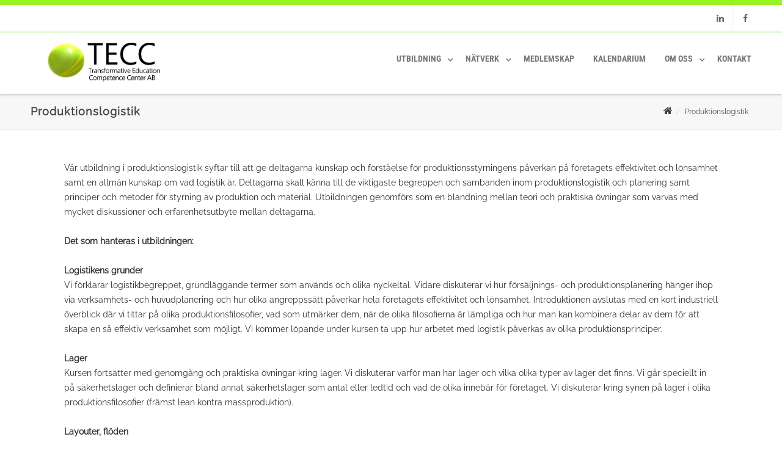

--- FILE ---
content_type: text/html; charset=UTF-8
request_url: http://www.tecca.se/utbildningar-2/produktionslogistik/
body_size: 10720
content:

<!DOCTYPE html>
<!--[if IE 7]>
<html class="ie ie7" lang="sv-SE">
<![endif]-->
<!--[if IE 8]>
<html class="ie ie8" lang="sv-SE">
<![endif]-->
<!--[if !(IE 7) & !(IE 8)]><!-->
<html lang="sv-SE">
<!--<![endif]-->
<head>

	<meta charset="UTF-8" />
	<meta name="viewport" content="width=device-width" />
	
	<link rel="profile" href="http://gmpg.org/xfn/11" />
	<link rel="pingback" href="http://www.tecca.se/xmlrpc.php" />
	
	<title>Produktionslogistik &#8211; TECC</title>
<meta name='robots' content='max-image-preview:large' />
<link rel='dns-prefetch' href='//fonts.googleapis.com' />
<link href='https://fonts.gstatic.com' crossorigin rel='preconnect' />
<link rel="alternate" type="application/rss+xml" title="TECC &raquo; Webbflöde" href="http://www.tecca.se/feed/" />
<link rel="alternate" type="application/rss+xml" title="TECC &raquo; kommentarsflöde" href="http://www.tecca.se/comments/feed/" />
<script type="text/javascript">
window._wpemojiSettings = {"baseUrl":"https:\/\/s.w.org\/images\/core\/emoji\/14.0.0\/72x72\/","ext":".png","svgUrl":"https:\/\/s.w.org\/images\/core\/emoji\/14.0.0\/svg\/","svgExt":".svg","source":{"concatemoji":"http:\/\/www.tecca.se\/wp-includes\/js\/wp-emoji-release.min.js?ver=6.2.8"}};
/*! This file is auto-generated */
!function(e,a,t){var n,r,o,i=a.createElement("canvas"),p=i.getContext&&i.getContext("2d");function s(e,t){p.clearRect(0,0,i.width,i.height),p.fillText(e,0,0);e=i.toDataURL();return p.clearRect(0,0,i.width,i.height),p.fillText(t,0,0),e===i.toDataURL()}function c(e){var t=a.createElement("script");t.src=e,t.defer=t.type="text/javascript",a.getElementsByTagName("head")[0].appendChild(t)}for(o=Array("flag","emoji"),t.supports={everything:!0,everythingExceptFlag:!0},r=0;r<o.length;r++)t.supports[o[r]]=function(e){if(p&&p.fillText)switch(p.textBaseline="top",p.font="600 32px Arial",e){case"flag":return s("\ud83c\udff3\ufe0f\u200d\u26a7\ufe0f","\ud83c\udff3\ufe0f\u200b\u26a7\ufe0f")?!1:!s("\ud83c\uddfa\ud83c\uddf3","\ud83c\uddfa\u200b\ud83c\uddf3")&&!s("\ud83c\udff4\udb40\udc67\udb40\udc62\udb40\udc65\udb40\udc6e\udb40\udc67\udb40\udc7f","\ud83c\udff4\u200b\udb40\udc67\u200b\udb40\udc62\u200b\udb40\udc65\u200b\udb40\udc6e\u200b\udb40\udc67\u200b\udb40\udc7f");case"emoji":return!s("\ud83e\udef1\ud83c\udffb\u200d\ud83e\udef2\ud83c\udfff","\ud83e\udef1\ud83c\udffb\u200b\ud83e\udef2\ud83c\udfff")}return!1}(o[r]),t.supports.everything=t.supports.everything&&t.supports[o[r]],"flag"!==o[r]&&(t.supports.everythingExceptFlag=t.supports.everythingExceptFlag&&t.supports[o[r]]);t.supports.everythingExceptFlag=t.supports.everythingExceptFlag&&!t.supports.flag,t.DOMReady=!1,t.readyCallback=function(){t.DOMReady=!0},t.supports.everything||(n=function(){t.readyCallback()},a.addEventListener?(a.addEventListener("DOMContentLoaded",n,!1),e.addEventListener("load",n,!1)):(e.attachEvent("onload",n),a.attachEvent("onreadystatechange",function(){"complete"===a.readyState&&t.readyCallback()})),(e=t.source||{}).concatemoji?c(e.concatemoji):e.wpemoji&&e.twemoji&&(c(e.twemoji),c(e.wpemoji)))}(window,document,window._wpemojiSettings);
</script>
<style type="text/css">
img.wp-smiley,
img.emoji {
	display: inline !important;
	border: none !important;
	box-shadow: none !important;
	height: 1em !important;
	width: 1em !important;
	margin: 0 0.07em !important;
	vertical-align: -0.1em !important;
	background: none !important;
	padding: 0 !important;
}
</style>
	<link rel='stylesheet' id='mec-select2-style-css' href='http://www.tecca.se/wp-content/plugins/modern-events-calendar-lite/assets/packages/select2/select2.min.css?ver=6.2.8' type='text/css' media='all' />
<link rel='stylesheet' id='mec-font-icons-css' href='http://www.tecca.se/wp-content/plugins/modern-events-calendar-lite/assets/css/iconfonts.css?ver=6.2.8' type='text/css' media='all' />
<link rel='stylesheet' id='mec-frontend-style-css' href='http://www.tecca.se/wp-content/plugins/modern-events-calendar-lite/assets/css/frontend.min.css?ver=6.2.8' type='text/css' media='all' />
<link rel='stylesheet' id='mec-tooltip-style-css' href='http://www.tecca.se/wp-content/plugins/modern-events-calendar-lite/assets/packages/tooltip/tooltip.css?ver=6.2.8' type='text/css' media='all' />
<link rel='stylesheet' id='mec-tooltip-shadow-style-css' href='http://www.tecca.se/wp-content/plugins/modern-events-calendar-lite/assets/packages/tooltip/tooltipster-sideTip-shadow.min.css?ver=6.2.8' type='text/css' media='all' />
<link rel='stylesheet' id='mec-featherlight-style-css' href='http://www.tecca.se/wp-content/plugins/modern-events-calendar-lite/assets/packages/featherlight/featherlight.css?ver=6.2.8' type='text/css' media='all' />
<link rel='stylesheet' id='mec-google-fonts-css' href='//fonts.googleapis.com/css?family=Montserrat%3A400%2C700%7CRoboto%3A100%2C300%2C400%2C700&#038;ver=6.2.8' type='text/css' media='all' />
<link rel='stylesheet' id='mec-lity-style-css' href='http://www.tecca.se/wp-content/plugins/modern-events-calendar-lite/assets/packages/lity/lity.min.css?ver=6.2.8' type='text/css' media='all' />
<link rel='stylesheet' id='wp-block-library-css' href='http://www.tecca.se/wp-includes/css/dist/block-library/style.min.css?ver=6.2.8' type='text/css' media='all' />
<style id='esf-fb-halfwidth-style-inline-css' type='text/css'>
.wp-block-create-block-easy-social-feed-facebook-carousel{background-color:#21759b;color:#fff;padding:2px}

</style>
<style id='esf-fb-fullwidth-style-inline-css' type='text/css'>
.wp-block-create-block-easy-social-feed-facebook-carousel{background-color:#21759b;color:#fff;padding:2px}

</style>
<style id='esf-fb-thumbnail-style-inline-css' type='text/css'>
.wp-block-create-block-easy-social-feed-facebook-carousel{background-color:#21759b;color:#fff;padding:2px}

</style>
<link rel='stylesheet' id='classic-theme-styles-css' href='http://www.tecca.se/wp-includes/css/classic-themes.min.css?ver=6.2.8' type='text/css' media='all' />
<style id='global-styles-inline-css' type='text/css'>
body{--wp--preset--color--black: #000000;--wp--preset--color--cyan-bluish-gray: #abb8c3;--wp--preset--color--white: #ffffff;--wp--preset--color--pale-pink: #f78da7;--wp--preset--color--vivid-red: #cf2e2e;--wp--preset--color--luminous-vivid-orange: #ff6900;--wp--preset--color--luminous-vivid-amber: #fcb900;--wp--preset--color--light-green-cyan: #7bdcb5;--wp--preset--color--vivid-green-cyan: #00d084;--wp--preset--color--pale-cyan-blue: #8ed1fc;--wp--preset--color--vivid-cyan-blue: #0693e3;--wp--preset--color--vivid-purple: #9b51e0;--wp--preset--gradient--vivid-cyan-blue-to-vivid-purple: linear-gradient(135deg,rgba(6,147,227,1) 0%,rgb(155,81,224) 100%);--wp--preset--gradient--light-green-cyan-to-vivid-green-cyan: linear-gradient(135deg,rgb(122,220,180) 0%,rgb(0,208,130) 100%);--wp--preset--gradient--luminous-vivid-amber-to-luminous-vivid-orange: linear-gradient(135deg,rgba(252,185,0,1) 0%,rgba(255,105,0,1) 100%);--wp--preset--gradient--luminous-vivid-orange-to-vivid-red: linear-gradient(135deg,rgba(255,105,0,1) 0%,rgb(207,46,46) 100%);--wp--preset--gradient--very-light-gray-to-cyan-bluish-gray: linear-gradient(135deg,rgb(238,238,238) 0%,rgb(169,184,195) 100%);--wp--preset--gradient--cool-to-warm-spectrum: linear-gradient(135deg,rgb(74,234,220) 0%,rgb(151,120,209) 20%,rgb(207,42,186) 40%,rgb(238,44,130) 60%,rgb(251,105,98) 80%,rgb(254,248,76) 100%);--wp--preset--gradient--blush-light-purple: linear-gradient(135deg,rgb(255,206,236) 0%,rgb(152,150,240) 100%);--wp--preset--gradient--blush-bordeaux: linear-gradient(135deg,rgb(254,205,165) 0%,rgb(254,45,45) 50%,rgb(107,0,62) 100%);--wp--preset--gradient--luminous-dusk: linear-gradient(135deg,rgb(255,203,112) 0%,rgb(199,81,192) 50%,rgb(65,88,208) 100%);--wp--preset--gradient--pale-ocean: linear-gradient(135deg,rgb(255,245,203) 0%,rgb(182,227,212) 50%,rgb(51,167,181) 100%);--wp--preset--gradient--electric-grass: linear-gradient(135deg,rgb(202,248,128) 0%,rgb(113,206,126) 100%);--wp--preset--gradient--midnight: linear-gradient(135deg,rgb(2,3,129) 0%,rgb(40,116,252) 100%);--wp--preset--duotone--dark-grayscale: url('#wp-duotone-dark-grayscale');--wp--preset--duotone--grayscale: url('#wp-duotone-grayscale');--wp--preset--duotone--purple-yellow: url('#wp-duotone-purple-yellow');--wp--preset--duotone--blue-red: url('#wp-duotone-blue-red');--wp--preset--duotone--midnight: url('#wp-duotone-midnight');--wp--preset--duotone--magenta-yellow: url('#wp-duotone-magenta-yellow');--wp--preset--duotone--purple-green: url('#wp-duotone-purple-green');--wp--preset--duotone--blue-orange: url('#wp-duotone-blue-orange');--wp--preset--font-size--small: 13px;--wp--preset--font-size--medium: 20px;--wp--preset--font-size--large: 36px;--wp--preset--font-size--x-large: 42px;--wp--preset--spacing--20: 0.44rem;--wp--preset--spacing--30: 0.67rem;--wp--preset--spacing--40: 1rem;--wp--preset--spacing--50: 1.5rem;--wp--preset--spacing--60: 2.25rem;--wp--preset--spacing--70: 3.38rem;--wp--preset--spacing--80: 5.06rem;--wp--preset--shadow--natural: 6px 6px 9px rgba(0, 0, 0, 0.2);--wp--preset--shadow--deep: 12px 12px 50px rgba(0, 0, 0, 0.4);--wp--preset--shadow--sharp: 6px 6px 0px rgba(0, 0, 0, 0.2);--wp--preset--shadow--outlined: 6px 6px 0px -3px rgba(255, 255, 255, 1), 6px 6px rgba(0, 0, 0, 1);--wp--preset--shadow--crisp: 6px 6px 0px rgba(0, 0, 0, 1);}:where(.is-layout-flex){gap: 0.5em;}body .is-layout-flow > .alignleft{float: left;margin-inline-start: 0;margin-inline-end: 2em;}body .is-layout-flow > .alignright{float: right;margin-inline-start: 2em;margin-inline-end: 0;}body .is-layout-flow > .aligncenter{margin-left: auto !important;margin-right: auto !important;}body .is-layout-constrained > .alignleft{float: left;margin-inline-start: 0;margin-inline-end: 2em;}body .is-layout-constrained > .alignright{float: right;margin-inline-start: 2em;margin-inline-end: 0;}body .is-layout-constrained > .aligncenter{margin-left: auto !important;margin-right: auto !important;}body .is-layout-constrained > :where(:not(.alignleft):not(.alignright):not(.alignfull)){max-width: var(--wp--style--global--content-size);margin-left: auto !important;margin-right: auto !important;}body .is-layout-constrained > .alignwide{max-width: var(--wp--style--global--wide-size);}body .is-layout-flex{display: flex;}body .is-layout-flex{flex-wrap: wrap;align-items: center;}body .is-layout-flex > *{margin: 0;}:where(.wp-block-columns.is-layout-flex){gap: 2em;}.has-black-color{color: var(--wp--preset--color--black) !important;}.has-cyan-bluish-gray-color{color: var(--wp--preset--color--cyan-bluish-gray) !important;}.has-white-color{color: var(--wp--preset--color--white) !important;}.has-pale-pink-color{color: var(--wp--preset--color--pale-pink) !important;}.has-vivid-red-color{color: var(--wp--preset--color--vivid-red) !important;}.has-luminous-vivid-orange-color{color: var(--wp--preset--color--luminous-vivid-orange) !important;}.has-luminous-vivid-amber-color{color: var(--wp--preset--color--luminous-vivid-amber) !important;}.has-light-green-cyan-color{color: var(--wp--preset--color--light-green-cyan) !important;}.has-vivid-green-cyan-color{color: var(--wp--preset--color--vivid-green-cyan) !important;}.has-pale-cyan-blue-color{color: var(--wp--preset--color--pale-cyan-blue) !important;}.has-vivid-cyan-blue-color{color: var(--wp--preset--color--vivid-cyan-blue) !important;}.has-vivid-purple-color{color: var(--wp--preset--color--vivid-purple) !important;}.has-black-background-color{background-color: var(--wp--preset--color--black) !important;}.has-cyan-bluish-gray-background-color{background-color: var(--wp--preset--color--cyan-bluish-gray) !important;}.has-white-background-color{background-color: var(--wp--preset--color--white) !important;}.has-pale-pink-background-color{background-color: var(--wp--preset--color--pale-pink) !important;}.has-vivid-red-background-color{background-color: var(--wp--preset--color--vivid-red) !important;}.has-luminous-vivid-orange-background-color{background-color: var(--wp--preset--color--luminous-vivid-orange) !important;}.has-luminous-vivid-amber-background-color{background-color: var(--wp--preset--color--luminous-vivid-amber) !important;}.has-light-green-cyan-background-color{background-color: var(--wp--preset--color--light-green-cyan) !important;}.has-vivid-green-cyan-background-color{background-color: var(--wp--preset--color--vivid-green-cyan) !important;}.has-pale-cyan-blue-background-color{background-color: var(--wp--preset--color--pale-cyan-blue) !important;}.has-vivid-cyan-blue-background-color{background-color: var(--wp--preset--color--vivid-cyan-blue) !important;}.has-vivid-purple-background-color{background-color: var(--wp--preset--color--vivid-purple) !important;}.has-black-border-color{border-color: var(--wp--preset--color--black) !important;}.has-cyan-bluish-gray-border-color{border-color: var(--wp--preset--color--cyan-bluish-gray) !important;}.has-white-border-color{border-color: var(--wp--preset--color--white) !important;}.has-pale-pink-border-color{border-color: var(--wp--preset--color--pale-pink) !important;}.has-vivid-red-border-color{border-color: var(--wp--preset--color--vivid-red) !important;}.has-luminous-vivid-orange-border-color{border-color: var(--wp--preset--color--luminous-vivid-orange) !important;}.has-luminous-vivid-amber-border-color{border-color: var(--wp--preset--color--luminous-vivid-amber) !important;}.has-light-green-cyan-border-color{border-color: var(--wp--preset--color--light-green-cyan) !important;}.has-vivid-green-cyan-border-color{border-color: var(--wp--preset--color--vivid-green-cyan) !important;}.has-pale-cyan-blue-border-color{border-color: var(--wp--preset--color--pale-cyan-blue) !important;}.has-vivid-cyan-blue-border-color{border-color: var(--wp--preset--color--vivid-cyan-blue) !important;}.has-vivid-purple-border-color{border-color: var(--wp--preset--color--vivid-purple) !important;}.has-vivid-cyan-blue-to-vivid-purple-gradient-background{background: var(--wp--preset--gradient--vivid-cyan-blue-to-vivid-purple) !important;}.has-light-green-cyan-to-vivid-green-cyan-gradient-background{background: var(--wp--preset--gradient--light-green-cyan-to-vivid-green-cyan) !important;}.has-luminous-vivid-amber-to-luminous-vivid-orange-gradient-background{background: var(--wp--preset--gradient--luminous-vivid-amber-to-luminous-vivid-orange) !important;}.has-luminous-vivid-orange-to-vivid-red-gradient-background{background: var(--wp--preset--gradient--luminous-vivid-orange-to-vivid-red) !important;}.has-very-light-gray-to-cyan-bluish-gray-gradient-background{background: var(--wp--preset--gradient--very-light-gray-to-cyan-bluish-gray) !important;}.has-cool-to-warm-spectrum-gradient-background{background: var(--wp--preset--gradient--cool-to-warm-spectrum) !important;}.has-blush-light-purple-gradient-background{background: var(--wp--preset--gradient--blush-light-purple) !important;}.has-blush-bordeaux-gradient-background{background: var(--wp--preset--gradient--blush-bordeaux) !important;}.has-luminous-dusk-gradient-background{background: var(--wp--preset--gradient--luminous-dusk) !important;}.has-pale-ocean-gradient-background{background: var(--wp--preset--gradient--pale-ocean) !important;}.has-electric-grass-gradient-background{background: var(--wp--preset--gradient--electric-grass) !important;}.has-midnight-gradient-background{background: var(--wp--preset--gradient--midnight) !important;}.has-small-font-size{font-size: var(--wp--preset--font-size--small) !important;}.has-medium-font-size{font-size: var(--wp--preset--font-size--medium) !important;}.has-large-font-size{font-size: var(--wp--preset--font-size--large) !important;}.has-x-large-font-size{font-size: var(--wp--preset--font-size--x-large) !important;}
.wp-block-navigation a:where(:not(.wp-element-button)){color: inherit;}
:where(.wp-block-columns.is-layout-flex){gap: 2em;}
.wp-block-pullquote{font-size: 1.5em;line-height: 1.6;}
</style>
<link rel='stylesheet' id='easy-facebook-likebox-custom-fonts-css' href='http://www.tecca.se/wp-content/plugins/easy-facebook-likebox/frontend/assets/css/esf-custom-fonts.css?ver=6.2.8' type='text/css' media='all' />
<link rel='stylesheet' id='easy-facebook-likebox-popup-styles-css' href='http://www.tecca.se/wp-content/plugins/easy-facebook-likebox/facebook/frontend/assets/css/esf-free-popup.css?ver=6.6.5' type='text/css' media='all' />
<link rel='stylesheet' id='easy-facebook-likebox-frontend-css' href='http://www.tecca.se/wp-content/plugins/easy-facebook-likebox/facebook/frontend/assets/css/easy-facebook-likebox-frontend.css?ver=6.6.5' type='text/css' media='all' />
<link rel='stylesheet' id='easy-facebook-likebox-customizer-style-css' href='http://www.tecca.se/wp-admin/admin-ajax.php?action=easy-facebook-likebox-customizer-style&#038;ver=6.6.5' type='text/css' media='all' />
<link rel='stylesheet' id='agama-font-awesome-css' href='http://www.tecca.se/wp-content/themes/agama/assets/css/font-awesome.min.css?ver=4.7.0' type='text/css' media='all' />
<link rel='stylesheet' id='agama-style-css' href='http://www.tecca.se/wp-content/themes/agama/style.css?ver=1.4.3' type='text/css' media='all' />
<!--[if lt IE 9]>
<link rel='stylesheet' id='agama-ie-css' href='http://www.tecca.se/wp-content/themes/agama/assets/css/ie.min.css?ver=1.4.3' type='text/css' media='all' />
<![endif]-->
<link rel='stylesheet' id='agama-slider-css' href='http://www.tecca.se/wp-content/themes/agama/assets/css/camera.min.css?ver=1.4.3' type='text/css' media='all' />
<link rel='stylesheet' id='agama-animate-css' href='http://www.tecca.se/wp-content/themes/agama/assets/css/animate.min.css?ver=3.5.1' type='text/css' media='all' />
<link rel='stylesheet' id='tablepress-default-css' href='http://www.tecca.se/wp-content/tablepress-combined.min.css?ver=97' type='text/css' media='all' />
<script type='text/javascript' src='http://www.tecca.se/wp-includes/js/jquery/jquery.min.js?ver=3.6.4' id='jquery-core-js'></script>
<script type='text/javascript' src='http://www.tecca.se/wp-includes/js/jquery/jquery-migrate.min.js?ver=3.4.0' id='jquery-migrate-js'></script>
<script type='text/javascript' src='http://www.tecca.se/wp-content/plugins/modern-events-calendar-lite/assets/js/jquery.typewatch.js?ver=6.2.8' id='mec-typekit-script-js'></script>
<script type='text/javascript' src='http://www.tecca.se/wp-content/plugins/modern-events-calendar-lite/assets/packages/featherlight/featherlight.js?ver=6.2.8' id='mec-featherlight-script-js'></script>
<script type='text/javascript' src='http://www.tecca.se/wp-content/plugins/modern-events-calendar-lite/assets/packages/select2/select2.full.min.js?ver=6.2.8' id='mec-select2-script-js'></script>
<script type='text/javascript' id='mec-frontend-script-js-extra'>
/* <![CDATA[ */
var mecdata = {"day":"dag","days":"dagar","hour":"timme","hours":"timmar","minute":"minut","minutes":"minuter","second":"andra","seconds":"sekunder","elementor_edit_mode":"no","recapcha_key":"","ajax_url":"http:\/\/www.tecca.se\/wp-admin\/admin-ajax.php","fes_nonce":"bf07e01243"};
/* ]]> */
</script>
<script type='text/javascript' src='http://www.tecca.se/wp-content/plugins/modern-events-calendar-lite/assets/js/frontend.js?ver=6.2.8' id='mec-frontend-script-js'></script>
<script type='text/javascript' src='http://www.tecca.se/wp-content/plugins/modern-events-calendar-lite/assets/packages/tooltip/tooltip.js?ver=6.2.8' id='mec-tooltip-script-js'></script>
<script type='text/javascript' src='http://www.tecca.se/wp-content/plugins/modern-events-calendar-lite/assets/js/events.js?ver=6.2.8' id='mec-events-script-js'></script>
<script type='text/javascript' src='http://www.tecca.se/wp-content/plugins/modern-events-calendar-lite/assets/packages/lity/lity.min.js?ver=6.2.8' id='mec-lity-script-js'></script>
<script type='text/javascript' src='http://www.tecca.se/wp-content/plugins/modern-events-calendar-lite/assets/packages/colorbrightness/colorbrightness.min.js?ver=6.2.8' id='mec-colorbrightness-script-js'></script>
<script type='text/javascript' src='http://www.tecca.se/wp-content/plugins/modern-events-calendar-lite/assets/packages/owl-carousel/owl.carousel.min.js?ver=6.2.8' id='mec-owl-carousel-script-js'></script>
<script type='text/javascript' src='http://www.tecca.se/wp-content/plugins/easy-facebook-likebox/facebook/frontend/assets/js/esf-free-popup.min.js?ver=6.6.5' id='easy-facebook-likebox-popup-script-js'></script>
<script type='text/javascript' id='easy-facebook-likebox-public-script-js-extra'>
/* <![CDATA[ */
var public_ajax = {"ajax_url":"http:\/\/www.tecca.se\/wp-admin\/admin-ajax.php","efbl_is_fb_pro":""};
/* ]]> */
</script>
<script type='text/javascript' src='http://www.tecca.se/wp-content/plugins/easy-facebook-likebox/facebook/frontend/assets/js/public.js?ver=6.6.5' id='easy-facebook-likebox-public-script-js'></script>
<script type='text/javascript' src='http://www.tecca.se/wp-content/themes/agama/assets/js/plugins.js?ver=1.4.3' id='agama-plugins-js'></script>
<link rel="https://api.w.org/" href="http://www.tecca.se/wp-json/" /><link rel="alternate" type="application/json" href="http://www.tecca.se/wp-json/wp/v2/pages/3993" /><link rel="EditURI" type="application/rsd+xml" title="RSD" href="http://www.tecca.se/xmlrpc.php?rsd" />
<link rel="wlwmanifest" type="application/wlwmanifest+xml" href="http://www.tecca.se/wp-includes/wlwmanifest.xml" />
<meta name="generator" content="WordPress 6.2.8" />
<link rel="canonical" href="http://www.tecca.se/utbildningar-2/produktionslogistik/" />
<link rel='shortlink' href='http://www.tecca.se/?p=3993' />
<link rel="alternate" type="application/json+oembed" href="http://www.tecca.se/wp-json/oembed/1.0/embed?url=http%3A%2F%2Fwww.tecca.se%2Futbildningar-2%2Fproduktionslogistik%2F" />
<link rel="alternate" type="text/xml+oembed" href="http://www.tecca.se/wp-json/oembed/1.0/embed?url=http%3A%2F%2Fwww.tecca.se%2Futbildningar-2%2Fproduktionslogistik%2F&#038;format=xml" />
<!--[if lt IE 9]><script src="http://www.tecca.se/wp-content/themes/agama/assets/js/min/html5.min.js"></script><![endif]-->	<style type="text/css" id="agama-customize-css">
	#masthead .sticky-header-shrink .logo {
		max-height: 65px;
	}
        
        
        #vision-mobile-nav ul > li.menu-item-has-children > .dropdown-toggle,
    #vision-mobile-nav ul > li.menu-item-has-children > .dropdown-toggle.collapsed {
        color: #757575;
    }
	
	        
    	
		
	.sm-form-control:focus {
		border: 2px solid #97f41e !important;
	}
	
	.entry-content .more-link {
		border-bottom: 1px solid #97f41e;
		color: #97f41e;
	}
	
	.comment-content .comment-author cite {
		background-color: #97f41e;
		border: 1px solid #97f41e;
	}
	
	#respond #submit {
		background-color: #97f41e;
	}
	
		blockquote {
		border-left: 3px solid #97f41e;
	}
		
		#main-wrapper { max-width: 100%; }
		
		
	#page-title { background-color: #f7f7f7; }
	#page-title h1, .breadcrumb > .active { color: #444; }
	#page-title a { color: #444; }
	#page-title a:hover { color: #97f41e; }
	
	.breadcrumb a:hover { color: #97f41e; }
	
		
	button,
	.button,
	.entry-date .date-box {
		background-color: #97f41e;
	}
	
	.button-3d:hover {
		background-color: #97f41e !important;
	}
	
	.entry-date .format-box i {
		color: #97f41e;
	}
	
	.vision_tabs #tabs li.active a {
		border-top: 3px solid #97f41e;
	}
	
	#toTop:hover {
		background-color: #97f41e;
	}
	
	.footer-widgets .widget-title:after {
		background: #97f41e;
	}
	</style>
	<link rel="icon" href="http://www.tecca.se/wp-content/uploads/2018/05/cropped-Transparant-Logotype-1-32x32.png" sizes="32x32" />
<link rel="icon" href="http://www.tecca.se/wp-content/uploads/2018/05/cropped-Transparant-Logotype-1-192x192.png" sizes="192x192" />
<link rel="apple-touch-icon" href="http://www.tecca.se/wp-content/uploads/2018/05/cropped-Transparant-Logotype-1-180x180.png" />
<meta name="msapplication-TileImage" content="http://www.tecca.se/wp-content/uploads/2018/05/cropped-Transparant-Logotype-1-270x270.png" />
		<style type="text/css" id="wp-custom-css">
			#ai1ec-container .ai1ec-read-more {
display:none;
}

/** Start Envato Elements CSS: Corporate Business (11-3-e02ff03b6085deb7602b7c56691f0543) **/

.elementor-progress-bar span {
		font-family: "Montserrat", Sans-serif;
	font-weight: 400;
}

/** End Envato Elements CSS: Corporate Business (11-3-e02ff03b6085deb7602b7c56691f0543) **/



/** Start Envato Elements CSS: Block Kit 18 (144-3-3a7d335f39a8579c20cdf02f8d462582) **/

.envato-block__preview{overflow: visible;}

/* Envato Kit 141 Custom Styles - Applied to the element under Advanced */

.elementor-headline-animation-type-drop-in .elementor-headline-dynamic-wrapper{
	text-align: center;
}
.envato-kit-141-top-0 h1,
.envato-kit-141-top-0 h2,
.envato-kit-141-top-0 h3,
.envato-kit-141-top-0 h4,
.envato-kit-141-top-0 h5,
.envato-kit-141-top-0 h6,
.envato-kit-141-top-0 p {
	margin-top: 0;
}

.envato-kit-141-newsletter-inline .elementor-field-textual.elementor-size-md {
	padding-left: 1.5rem;
	padding-right: 1.5rem;
}

.envato-kit-141-bottom-0 p {
	margin-bottom: 0;
}

.envato-kit-141-bottom-8 .elementor-price-list .elementor-price-list-item .elementor-price-list-header {
	margin-bottom: .5rem;
}

.envato-kit-141.elementor-widget-testimonial-carousel.elementor-pagination-type-bullets .swiper-container {
	padding-bottom: 52px;
}

.envato-kit-141-display-inline {
	display: inline-block;
}

.envato-kit-141 .elementor-slick-slider ul.slick-dots {
	bottom: -40px;
}

/** End Envato Elements CSS: Block Kit 18 (144-3-3a7d335f39a8579c20cdf02f8d462582) **/



/** Start Envato Elements CSS: Recruitment Business (68-3-0bc077675219c2b7f54651a82bc0b314) **/

@media (max-width: 667px){
.envato-kit-65-mobile-bg-shift{
	background-position: top center !important;
}
}

/** End Envato Elements CSS: Recruitment Business (68-3-0bc077675219c2b7f54651a82bc0b314) **/

		</style>
		<style id="kirki-inline-styles">header.site-header h1 a, header.site-header .sticky-header h1 a{color:#000000;}header.site-header h1 a:hover, header.site-header .sticky-header h1 a:hover{color:#000;}#masthead .site-title a{font-family:"Crete Round", Georgia, serif;font-size:35px;}#masthead .sticky-header-shrink .site-title a{font-family:"Crete Round", Georgia, serif;font-size:28px;}body{font-family:Raleway, Helvetica, Arial, sans-serif;font-size:1;font-weight:400;letter-spacing:0px;line-height:1;text-align:left;text-transform:none;color:#ffffff;background-color:#ffffff;}a:hover, .mobile-menu-toggle-label, .vision-search-submit:hover, .entry-title a:hover, .entry-meta a:hover, .entry-content a:hover, .comment-content a:hover, .single-line-meta a:hover, a.comment-reply-link:hover, a.comment-edit-link:hover, article header a:hover, .comments-title span, .comment-reply-title span, .widget a:hover, .comments-link a:hover, .entry-meta a:hover, .entry-header header a:hover, .tagcloud a:hover, footer[role="contentinfo"] a:hover{color:#97f41e;}.mobile-menu-toggle-inner, .mobile-menu-toggle-inner::before, .mobile-menu-toggle-inner::after, .woocommerce span.onsale, .woocommerce #respond input#submit.alt, .woocommerce a.button.alt, .woocommerce button.button.alt, .woocommerce input.button.alt, .loader-ellips__dot{background-color:#97f41e;}.top-links > ul > li.current-menu-item, #top-navigation > ul > li.current-menu-item, #top-navigation > ul > li.current_page_item, #vision-primary-nav > div > ul > li.current-menu-item > a, #vision-primary-nav > ul > li.current-menu-item > a, #vision-primary-nav > div > ul > li.current_page_item > a, #vision-primary-nav > ul > li.current_page_item > a, header#masthead nav:not(.mobile-menu) ul li ul.sub-menu, .tagcloud a:hover, .wpcf7-text:focus, .wpcf7-email:focus, .wpcf7-textarea:focus{border-color:#97f41e;}#masthead.header_v2, #masthead.header_v3 #top-bar, body.top-bar-out #masthead.header_v3 .sticky-header{border-top-color:#97f41e;border-top-width:8px;}header#masthead nav:not(.mobile-menu) ul li ul.sub-menu li:hover{border-left-color:#97f41e;}header#masthead nav:not(.mobile-menu) ul li ul.sub-menu li ul.sub-menu li:hover{border-right-color:#97f41e;}{:desktop;}#agama-logo .logo-desktop{max-height:99px;}header#masthead{background-color:#ffffff;}header#masthead nav:not(.mobile-menu) ul li ul{background-color:#ffffff;}header.shrinked .sticky-header{background-color:rgba(255, 255, 255, .9);}header.shrinked nav ul li ul{background-color:rgba(255, 255, 255, .9)!important;}#top-bar{border-color:#71f513;}.main-navigation{border-color:#71f513;}.sticky-nav ul li ul li, .sticky-nav li ul li{border-color:#71f513;}.sticky-nav ul li ul li:last-child, .sticky-nav li ul li:last-child{border-color:#71f513;}#vision-top-nav ul li a{font-family:"Roboto Condensed", Helvetica, Arial, sans-serif;font-size:14px;font-weight:700;letter-spacing:0px;text-transform:uppercase;color:#757575;}#vision-top-nav ul li a:hover{color:#000;}#vision-primary-nav ul li a{font-family:"Roboto Condensed", Helvetica, Arial, sans-serif;font-size:14px;font-weight:700;letter-spacing:0px;text-transform:uppercase;color:#757575;}#vision-primary-nav ul li a:hover{color:#000;}#vision-mobile-nav ul li a{font-family:"Roboto Condensed", Helvetica, Arial, sans-serif;font-size:14px;font-weight:700;text-transform:uppercase;color:#757575;}#vision-mobile-nav ul > li.menu-item-has-children.open > a{font-family:"Roboto Condensed", Helvetica, Arial, sans-serif;font-size:14px;font-weight:700;text-transform:uppercase;color:#757575;}#vision-mobile-nav ul > li > ul li.menu-item-has-children > a{font-family:"Roboto Condensed", Helvetica, Arial, sans-serif;font-size:14px;font-weight:700;text-transform:uppercase;color:#757575;}#vision-mobile-nav ul li a:hover{color:#333!important;}#agama_slider .slide-1 a.button{color:#FE6663;border-color:#FE6663;}#agama_slider .slide-1 a.button:hover{background-color:#FE6663;}#agama_slider .slide-2 a.button{color:#FE6663;border-color:#FE6663;}#agama_slider .slide-2 a.button:hover{background-color:#FE6663;}.fbox-1 i{color:#000000;}.fbox-2 i{color:#FE6663;}.fbox-3 i{color:#FE6663;}.fbox-4 i{color:#FE6663;}.footer-widgets{background-color:#ffffff;}footer[role="contentinfo"]{background-color:#6fed19;}footer .site-info a{color:#cddeee;}footer .social a{color:#ffffff;}@font-face{font-display:swap;font-family:'Crete Round';font-style:normal;font-weight:400;src:url(https://fonts.gstatic.com/l/font?kit=55xoey1sJNPjPiv1ZZZrxK110bs&skey=d604d2367fd68cff&v=v16) format('woff');}@font-face{font-display:swap;font-family:'Raleway';font-style:normal;font-weight:400;src:url(https://fonts.gstatic.com/l/font?kit=1Ptxg8zYS_SKggPN4iEgvnHyvveLxVvaooCM&skey=30a27f2564731c64&v=v37) format('woff');}@font-face{font-display:swap;font-family:'Roboto Condensed';font-style:normal;font-weight:700;src:url(https://fonts.gstatic.com/l/font?kit=ieVo2ZhZI2eCN5jzbjEETS9weq8-_d6T_POl0fRJeyVVpfBK&skey=9986ecffddb755ab&v=v31) format('woff');}</style>
</head>

<body class="page-template-default page page-id-3993 page-child parent-pageid-907 stretched header_v3 sticky_header single-author elementor-default elementor-kit-4295">

<!-- Main Wrapper Start -->
<div id="main-wrapper">
	
	<!-- Header Start -->
	<header id="masthead" class="site-header header_v3 has_desktop clearfix" role="banner">
		
		
<!-- Top Area Wrapper -->
<div id="top-bar">
	<div id="top-bar-wrap">
		<div class="container-fullwidth clearfix">
			
						
            			<div class="pull-right nobottommargin">
				<!-- Social Icons -->
				<div id="top-social">
				    <ul><li><a href="https://www.linkedin.com/in/tecc/" class="tv-linkedin" target="_self"title="Linkedin"><span class="tv-icon"><i class="fa fa-linkedin"></i></span><span class="tv-text">Linkedin</span></a></li><li><a href="https://www.facebook.com/Teknikcentrum/" class="tv-facebook" target="_self"title="Facebook"><span class="tv-icon"><i class="fa fa-facebook"></i></span><span class="tv-text">Facebook</span></a></li></ul>				</div><!-- Social Icons End -->
			</div>
            
		</div>
	</div>
</div><!-- Top Area Wrapper End -->

<div class="sticky-header clear">
	<div class="sticky-header-inner clear">
		
		<!-- Logo -->
		<div id="agama-logo" class="pull-left">
            <a href="http://www.tecca.se/" title="TECC"><img src="http://www.tecca.se/wp-content/uploads/2018/06/TECC-TRANSP-PNG.png" class="logo logo-desktop" alt="TECC"></a>		</div><!-- Logo End -->
		
		<!-- Primary Navigation -->
		<nav id="vision-primary-nav" class="pull-right" role="navigation">
			<ul id="menu-huvudmeny" class="sticky-nav"><li id="menu-item-3337" class="menu-item menu-item-type-post_type menu-item-object-page menu-item-has-children menu-item-3337"><a href="http://www.tecca.se/utbildning/">Utbildning</a>
<ul class="sub-menu">
	<li id="menu-item-4736" class="menu-item menu-item-type-post_type menu-item-object-page menu-item-4736"><a href="http://www.tecca.se/utbildning/">Utbildning</a></li>
	<li id="menu-item-908" class="menu-item menu-item-type-post_type menu-item-object-page current-page-ancestor menu-item-908"><a href="http://www.tecca.se/utbildningar-2/">Kursutbud</a></li>
	<li id="menu-item-3716" class="menu-item menu-item-type-post_type menu-item-object-page menu-item-3716"><a href="http://www.tecca.se/kalendarium/">Kalendarium</a></li>
</ul>
</li>
<li id="menu-item-83" class="menu-item menu-item-type-post_type menu-item-object-page menu-item-has-children menu-item-83"><a href="http://www.tecca.se/natverk/">Nätverk</a>
<ul class="sub-menu">
	<li id="menu-item-4730" class="menu-item menu-item-type-post_type menu-item-object-page menu-item-4730"><a href="http://www.tecca.se/natverk/">Nätverk</a></li>
	<li id="menu-item-4755" class="menu-item menu-item-type-post_type menu-item-object-page menu-item-4755"><a href="http://www.tecca.se/natverk/nyheter/">Nyheter</a></li>
</ul>
</li>
<li id="menu-item-873" class="menu-item menu-item-type-post_type menu-item-object-page menu-item-873"><a href="http://www.tecca.se/medlemskap/">Medlemskap</a></li>
<li id="menu-item-4238" class="menu-item menu-item-type-post_type menu-item-object-page menu-item-4238"><a href="http://www.tecca.se/kalendarium/">Kalendarium</a></li>
<li id="menu-item-84" class="menu-item menu-item-type-post_type menu-item-object-page menu-item-has-children menu-item-84"><a href="http://www.tecca.se/om-oss/">Om oss</a>
<ul class="sub-menu">
	<li id="menu-item-4737" class="menu-item menu-item-type-post_type menu-item-object-page menu-item-4737"><a href="http://www.tecca.se/om-oss/">Om oss</a></li>
	<li id="menu-item-2928" class="menu-item menu-item-type-post_type menu-item-object-page menu-item-2928"><a href="http://www.tecca.se/foretagsutveckling/">Företagsutveckling</a></li>
</ul>
</li>
<li id="menu-item-79" class="menu-item menu-item-type-post_type menu-item-object-page menu-item-79"><a href="http://www.tecca.se/kontakt/">Kontakt</a></li>
</ul>		</nav><!-- Primary Navigation End -->
		
		<!-- Mobile Navigation Toggle --><button class="mobile-menu-toggle toggle--elastic" type="button" aria-label="Menu" aria-controls="navigation" aria-expanded="true/false"><span class="mobile-menu-toggle-box"><span class="mobile-menu-toggle-inner"></span></span></button><!-- Mobile Navigation Toggle End -->
	</div>
</div>

<!-- Mobile Navigation -->
<nav id="vision-mobile-nav" class="mobile-menu collapse" role="navigaiton">
	<ul id="menu-huvudmeny-1" class="menu"><li class="menu-item menu-item-type-post_type menu-item-object-page menu-item-has-children menu-item-3337"><a href="http://www.tecca.se/utbildning/">Utbildning</a>
<ul class="sub-menu">
	<li class="menu-item menu-item-type-post_type menu-item-object-page menu-item-4736"><a href="http://www.tecca.se/utbildning/">Utbildning</a></li>
	<li class="menu-item menu-item-type-post_type menu-item-object-page current-page-ancestor menu-item-908"><a href="http://www.tecca.se/utbildningar-2/">Kursutbud</a></li>
	<li class="menu-item menu-item-type-post_type menu-item-object-page menu-item-3716"><a href="http://www.tecca.se/kalendarium/">Kalendarium</a></li>
</ul>
</li>
<li class="menu-item menu-item-type-post_type menu-item-object-page menu-item-has-children menu-item-83"><a href="http://www.tecca.se/natverk/">Nätverk</a>
<ul class="sub-menu">
	<li class="menu-item menu-item-type-post_type menu-item-object-page menu-item-4730"><a href="http://www.tecca.se/natverk/">Nätverk</a></li>
	<li class="menu-item menu-item-type-post_type menu-item-object-page menu-item-4755"><a href="http://www.tecca.se/natverk/nyheter/">Nyheter</a></li>
</ul>
</li>
<li class="menu-item menu-item-type-post_type menu-item-object-page menu-item-873"><a href="http://www.tecca.se/medlemskap/">Medlemskap</a></li>
<li class="menu-item menu-item-type-post_type menu-item-object-page menu-item-4238"><a href="http://www.tecca.se/kalendarium/">Kalendarium</a></li>
<li class="menu-item menu-item-type-post_type menu-item-object-page menu-item-has-children menu-item-84"><a href="http://www.tecca.se/om-oss/">Om oss</a>
<ul class="sub-menu">
	<li class="menu-item menu-item-type-post_type menu-item-object-page menu-item-4737"><a href="http://www.tecca.se/om-oss/">Om oss</a></li>
	<li class="menu-item menu-item-type-post_type menu-item-object-page menu-item-2928"><a href="http://www.tecca.se/foretagsutveckling/">Företagsutveckling</a></li>
</ul>
</li>
<li class="menu-item menu-item-type-post_type menu-item-object-page menu-item-79"><a href="http://www.tecca.se/kontakt/">Kontakt</a></li>
</ul></nav><!-- Mobile Navigation End -->		
				
	</header><!-- Header End -->
	
		
	<!-- Breadcrumb --><section id="page-title" class="page-title-mini""><div class="container clearfix"><h1>Produktionslogistik</h1><ol class="breadcrumb"><li><a href="http://www.tecca.se/"><i class="fa fa-home"></i></a></li><li class="active">Produktionslogistik</li></ol></div></section><!-- / Breadcrumb -->
	<div id="page" class="hfeed site">
		<div id="main" class="wrapper"> 
			<div class="vision-row clearfix">

                
								    
	<div id="primary" class="site-content col-md-12">
		<div id="content" role="main">

			            
                
                    
	<article id="post-3993" class="post-3993 page type-page status-publish hentry">
		<header class="entry-header">
														</header>

		<div class="entry-content">
			
<p class="has-text-color has-very-dark-gray-color">Vår utbildning i produktionslogistik syftar till att ge deltagarna kunskap och förståelse för produktionsstyrningens påverkan på företagets effektivitet och lönsamhet samt en allmän kunskap om vad logistik är. Deltagarna skall känna till de viktigaste begreppen och sambanden inom produktionslogistik och planering samt principer och metoder för styrning av produktion och material. Utbildningen genomförs som en blandning mellan teori och praktiska övningar som varvas med mycket diskussioner och erfarenhetsutbyte mellan deltagarna.</p>



<p class="has-text-color has-very-dark-gray-color"><strong>Det som hanteras i utbildningen:</strong></p>



<p class="has-text-color has-very-dark-gray-color"><strong>Logistikens grunder</strong><br>Vi förklarar logistikbegreppet, grundläggande termer som används och olika nyckeltal. Vidare diskuterar vi hur försäljnings- och produktionsplanering hänger ihop via verksamhets- och huvudplanering och hur olika angreppssätt påverkar hela företagets effektivitet och lönsamhet. Introduktionen avslutas med en kort industriell överblick där vi tittar på olika produktionsfilosofier, vad som utmärker dem, när de olika filosofierna är lämpliga och hur man kan kombinera delar av dem för att skapa en så effektiv verksamhet som möjligt. Vi kommer löpande under kursen ta upp hur arbetet med logistik påverkas av olika produktionsprinciper.</p>



<p class="has-text-color has-very-dark-gray-color"><strong>Lager</strong><br>Kursen fortsätter med genomgång och praktiska övningar kring lager. Vi diskuterar varför man har lager och vilka olika typer av lager det finns. Vi går speciellt in på säkerhetslager och definierar bland annat säkerhetslager som antal eller ledtid och vad de olika innebär för företaget. Vi diskuterar kring synen på lager i olika produktionsfilosofier (främst lean kontra massproduktion).</p>



<p class="has-text-color has-very-dark-gray-color"><strong>Layouter, flöden</strong><br>Vi går igenom olika produktionsupplägg och hur de påverkar planering, partistorlekar, flödeshastighet flexibilitet, störningsidentifiering/hantering och organisation runt produktionen. Vi genomför enkla praktiska övningar för att illustrera layoutens påverkan på flödet och vi kopplar på synen på layouter och flöden i lean. Vi går även genom vad som menas med flaskhalsstyrning och hyr synen på produktivitetsmätningar på enskilda processer påverkar den totala effektiviteten i företaget.</p>



<p class="has-text-color has-very-dark-gray-color"><strong>Ekonomisk påverkan</strong><br>Vi diskuterar kring totalkostnaden för en produktion och definierar begrepp som påverkar totalkostnaden för ett flöde. Vi definierar ekonomiska samband som t ex lagerränta, kapitalbindning och ekonomisk orderkvantitet.</p>



<p class="has-text-color has-very-dark-gray-color"><strong>Produktionsplanering</strong><br>Vi går genom olika planeringsmetoder (Beställningspunkt, Kanban, MRP) och principer för planering (framåt resp. bakåtplanering) och när metoder och principer passar att använda. Vi genomför ett simuleringsspel där vi visar på hur kanban fungerar. Förutom kunskap om metoder kommer deltagarna att ha förståelse för vikten av rätt värden i planeringssystem för att kunna planera på ett riktigt sätt.</p>



<p class="has-text-color has-very-dark-gray-color"><strong>Analyser</strong><br>Vi går genom ABC-klassificering, vad det innebär, hur det praktiskt används och hur en ABC-klassificering påverkar arbetet och resultatet. Vi presenterar vi Värdeflödesanalysen (VFA) som ett verktyg för att visualisera helheten och en utgångspunkt för förbättringsarbete i produktionen.</p>



<p class="has-text-color has-very-dark-gray-color"><strong>Återkoppling till lean</strong><br>Vi går genom grundprinciper inom lean och hur de påverkar logistiken, standardisering, efterfrågestyrning, rätt från mig, långsiktigt tänkande (prioritetsordning: kvalitet, leverans, ekonomi). Hur planeringens roll förändras med ett leaninförande diskuteras och planeringens delvis nya roll förklaras.</p>



<p class="has-text-color has-very-dark-gray-color"><em><strong>Utbildningen vänder sig till planerare, logistiker, inköpare, produktionstekniker, produktionsledare, samordnare i produktionen eller andra som arbetar inom</strong></em></p>
					</div>
        
                
		<footer class="entry-meta">
					</footer>
	</article>
                                
                            
			
		</div>
	</div>




                
			</div><!-- Vision Row End -->
		  </div>
	   </div>
	
		
	<!-- Footer Start -->
	<footer id="colophon" class="clear" role="contentinfo">
		<div class="footer-sub-wrapper clear">
			<div class="site-info col-md-6">
				Fr.o.m. 2018 heter vi; Transformative Education Competence Center AB (TECC) 			</div><!-- .site-info -->
			
						<div class="social col-md-6">
				
				<a href="https://www.linkedin.com/in/tecc/" class="social-icons linkedin" target="_self"title="Linkedin" data-toggle="tooltip" data-placement="top"></a><a href="https://www.facebook.com/Teknikcentrum/" class="social-icons facebook" target="_self"title="Facebook" data-toggle="tooltip" data-placement="top"></a>				
			</div>
						
		</div>
	</footer><!-- Footer End -->
	
</div><!-- Main Wrapper End -->

	<a id="toTop"><i class="fa fa-angle-up"></i></a>
<script type='text/javascript' src='http://www.tecca.se/wp-includes/js/jquery/ui/core.min.js?ver=1.13.2' id='jquery-ui-core-js'></script>
<script type='text/javascript' src='http://www.tecca.se/wp-includes/js/jquery/ui/datepicker.min.js?ver=1.13.2' id='jquery-ui-datepicker-js'></script>
<script type='text/javascript' id='jquery-ui-datepicker-js-after'>
jQuery(function(jQuery){jQuery.datepicker.setDefaults({"closeText":"St\u00e4ng","currentText":"Idag","monthNames":["januari","februari","mars","april","maj","juni","juli","augusti","september","oktober","november","december"],"monthNamesShort":["jan","feb","mar","apr","maj","jun","jul","aug","sep","okt","nov","dec"],"nextText":"N\u00e4sta","prevText":"F\u00f6reg\u00e5ende","dayNames":["s\u00f6ndag","m\u00e5ndag","tisdag","onsdag","torsdag","fredag","l\u00f6rdag"],"dayNamesShort":["s\u00f6n","m\u00e5n","tis","ons","tor","fre","l\u00f6r"],"dayNamesMin":["S","M","T","O","T","F","L"],"dateFormat":"yy-mm-dd","firstDay":1,"isRTL":false});});
</script>
<script type='text/javascript' id='agama-functions-js-extra'>
/* <![CDATA[ */
var agama = {"is_admin_bar_showing":"","is_home":"","is_front_page":"","headerStyle":"sticky","headerImage":"","top_navigation":"","background_image":"","primaryColor":"#97f41e","header_top_margin":"65","slider_particles":"","slider_enable":"","slider_height":"0","slider_time":"7000","slider_particles_circle_color":"#FE6663","slider_particles_lines_color":"#FE6663","header_image_particles":"","header_img_particles_c_color":"#1e73be","header_img_particles_l_color":"#1e73be","blog_layout":"list","infinite_scroll":"","infinite_trigger":"button"};
/* ]]> */
</script>
<script type='text/javascript' src='http://www.tecca.se/wp-content/themes/agama/assets/js/functions.js?ver=1.4.3' id='agama-functions-js'></script>

</body>
</html>

--- FILE ---
content_type: text/css
request_url: http://www.tecca.se/wp-content/themes/agama/style.css?ver=1.4.3
body_size: 21277
content:
/*
 Theme Name: Agama
 Theme URI: http://theme-vision.com/agama/
 Author: Theme Vision
 Author URI: http://theme-vision.com/
 Description: Agama is a free Multi-Purpose WordPress theme. It’s perfect for web agency business, corporate business, personal and parallax business portfolio, photography sites and freelancer. Is built on BootStrap with parallax support, is responsive, clean, modern, flat and minimal. Agama is e-commerce (WooCommerce) Compatible, WPML, RTL, Retina-Ready, SEO Friendly and with parallax. 3 Superb header variations. Check demo: http://demo.theme-vision.com
 Version: 1.4.3
 License: GNU General Public License v2 or later
 License URI: http://www.gnu.org/licenses/gpl-2.0.html
 Tags: one-column, two-columns, right-sidebar, left-sidebar, grid-layout, flexible-header, buddypress, custom-background, custom-header, custom-logo, custom-menu, custom-colors, editor-style, featured-image-header, featured-images, full-width-template, footer-widgets, microformats, post-formats, rtl-language-support, sticky-post, theme-options, threaded-comments, translation-ready, education, entertainment, photography
 Text Domain: agama
*/

* {
  -webkit-box-sizing: border-box;
     -moz-box-sizing: border-box;
          box-sizing: border-box;
}
*:before,
*:after {
  -webkit-box-sizing: border-box;
     -moz-box-sizing: border-box;
          box-sizing: border-box;
}
:active,
:focus { 
	outline: none !important; 
}
html, body, div, span, applet, object, iframe, h1, h2, h3, h4, h5, h6, p, blockquote, pre, a, abbr, acronym, address, big, cite, code, del, dfn, em, img, ins, kbd, q, s, samp, small, strike, strong, sub, sup, tt, var, b, u, i, center, dl, dt, dd, ol, ul, li, fieldset, form, label, legend, table, caption, tbody, tfoot, thead, tr, th, td, article, aside, canvas, details, embed, figure, figcaption, footer, header, hgroup, menu, nav, output, ruby, section, summary, time, mark, audio, video {
	margin: 0;
	padding: 0;
	border: 0;
	font-size: 100%;
	vertical-align: baseline;
}
body {
	line-height: 1;
}
ol,
ul {
	list-style: none;
}
blockquote,
q {
	quotes: none;
}
blockquote:before,
blockquote:after,
q:before,
q:after {
	content: '';
	content: none;
}
table {
	border-collapse: collapse;
	border-spacing: 0;
}
caption,
th,
td {
	font-weight: normal;
	text-align: left;
}
h1,
h2,
h3,
h4,
h5,
h6 {
	font-weight: normal;
	clear: both;
    margin: 24px 0;
	margin: 1.714285714rem 0;
	line-height: 1.714285714;
}
h1 {
    font-size: 21px;
	font-size: 1.5rem;
	line-height: 1.5;
}
h2 {
    font-size: 18px;
	font-size: 1.285714286rem;
	line-height: 1.6;
}
h3 {
    font-size: 16px;
	font-size: 1.142857143rem;
	line-height: 1.846153846;
}
h4 {
    font-size: 14px;
	font-size: 1rem;
	line-height: 1.846153846;
}
h5 {
    font-size: 13px;
	font-size: 0.928571429rem;
	line-height: 1.846153846;
}
h6 {
    font-size: 12px;
	font-size: 0.857142857rem;
	line-height: 1.846153846;
}
html {
	overflow-y: scroll;
	font-size: 100%;
	-webkit-text-size-adjust: 100%;
	-ms-text-size-adjust: 100%;
	-webkit-font-smoothing: antialiased;
}
a {
	outline: 0 !important;
	text-decoration: none;
	-webkit-transition: all 100ms linear;
	   -moz-transition: all 100ms linear;
	        transition: all 100ms linear;
}
a:focus {
	outline: thin dotted;
}
article,
aside,
details,
figcaption,
figure,
footer,
header,
hgroup,
nav,
section {
	display: block;
}
audio,
canvas,
video {
	display: inline-block;
}
audio:not([controls]) {
	display: none;
}
del {
	color: #333;
}
ins {
	background: #fff9c0;
	text-decoration: none;
}
hr {
	background-color: #ccc;
	border: 0;
	height: 1px;
	margin: 24px;
	margin-bottom: 1.714285714rem;
}
sub,
sup {
	font-size: 75%;
	line-height: 0;
	position: relative;
	vertical-align: baseline;
}
sup {
	top: -0.5em;
}
sub {
	bottom: -0.25em;
}
small {
	font-size: smaller;
}
img {
	border: 0;
	-ms-interpolation-mode: bicubic;
}
.align-center {
    text-align: center;
}
@media
only screen and (-webkit-min-device-pixel-ratio: 1.25),
only screen and ( min-device-pixel-ratio: 1.25),
only screen and ( min-resolution: 200dpi),
only screen and ( min-resolution: 1.25dppx)
{
    -webkit-font-smoothing: subpixel-antialiased;
}

/* Clearing floats */
.clear:after,
.wrapper:after,
.format-status .entry-header:after {
	clear: both;
}
.clear:before,
.clear:after,
.wrapper:before,
.wrapper:after,
.format-status .entry-header:before,
.format-status .entry-header:after {
	display: table;
	content: "";
}

/* = Animated
-------------------------------------------------------------- */
.not-animated {
	opacity: 0;
}
.animated {
    opacity: 1;
    -webkit-animation-duration: 1s;
    animation-duration: 1s;
    -webkit-animation-fill-mode: both;
    animation-fill-mode: both;
}

/* =Repeatable patterns
-------------------------------------------------------------- */

/* Small headers */
.archive-title,
.page-title,
.widget-title,
.entry-content th,
.comment-content th {
	font-family: RaleWay;
	font-size: 11px;
	line-height: 2.181818182;
	font-weight: 700;
	text-transform: uppercase;
	color: #636363;
}

.list-style .format-quote header {
	display: none;
}

/* Shared Post Format styling */
article.format-quote footer.entry-meta,
article.format-link footer.entry-meta,
article.format-status footer.entry-meta {
	font-size: 11px;
	font-size: 0.785714286rem;
	line-height: 2.181818182;
}

/* Form fields, general styles first */
button,
input,
select,
textarea {
	border: 1px solid #ccc;
	font-family: inherit;
	padding: 6px;
	padding: 0.428571429rem;
}
button,
input {
	line-height: normal;
}
textarea {
	font-size: 100%;
	overflow: auto;
	vertical-align: top;
}

/* Reset non-text input types */
input[type="checkbox"],
input[type="radio"],
input[type="file"],
input[type="hidden"],
input[type="image"],
input[type="color"] {
	border: 0;
	border-radius: 0;
	padding: 0;
}

/* Separators */
.agama-separator.sep-double {
	height: 8px;
	border-bottom: 1px solid #e0dede;
	border-top: 1px solid #e0dede;
}

/* Theme Vision */
.vision-row {
	max-width: 1100px;
	margin: 0 auto;
	padding-top: 50px;
}
.vision-row:before, 
.vision-row:after {
	content: " ";
	display: table;
}
.hfeed.site {
	width: 100%;
}

/* Customize Preview
-----------------------------------------------------------------*/
.customize-preview .page-widget {
    position: relative;
}
.customize-preview .page-widget {
    border-width: 3px;
    border-style: solid;
    border-radius: 3px;
    border-color: transparent;
}
.customize-preview .page-widget:hover {
    border-color: #318df4;
}
.customize-preview .page-widget span.widget-name {
    display: none;
    position: absolute;
    top: 0;
    left: 0;
    right: 0;
    padding: 15px 15px;
    background: #318df4;
    color: #fff;
}
.customize-preview .page-widget:hover span.widget-name {
    font-size: 16px;
    display: block;
}
.customize-preview .page-widget span.customize-partial-edit-shortcut {
    position: absolute;
    top: 0;
    left: 4%;
}
.customize-preview .page-widget span.customize-partial-edit-shortcut button {
    background: #318df4 !important;
    border: 0 none;
    box-shadow: none;
}
.agama-page-builder-add-widget {
    position: relative;
    display: block;
    text-align: center;
    margin: 0 auto;
    padding: 30px 0;
    width: 100%;
}
.agama-page-builder-add-widget .add-new-widget {
    border: 2px solid rgba(0, 0, 0, 0.2);
    color: #999;
    display: inline-block;
    text-align: center;
    border-radius: 50%;
    cursor: pointer;
    width: 30px;
    height: 30px;
    font-size: 13px;
    line-height: 30px;
}
.agama-page-builder-add-widget .add-new-widget:hover {
    background-color: #318df4;
    border-color: #318df4;
    color: #fff;
}

/* BUILD PAGE WRAPPER (customize_preview)
-----------------------------------------------------------------*/
.agama-build-page-wrapper {
    border: 1px solid #f2f2f2;
    border-radius: 4px;
    padding: 50px 20px;
    margin: 25px 0;
    position: relative;
    width: 100%;
}
.agama-build-page-wrapper:hover .agama-build-page-action {
    background: #f5f5f5;
}
.agama-build-page-action .add-new-widget {
    border: 1px solid #ccc;
    padding: 3px 10px;
    border-radius: 20px;
    font-size: 12px;
    margin-left: 10px;
    cursor: pointer;
    color: #999;
}
.agama-build-page-wrapper:hover .add-new-widget {
    border-color: #fe6663;
    color: #fe6663;
}
.agama-build-page-wrapper .agama-build-page-action {
    text-align: center;
    font-size: 14px;
    width: 530px;
    margin: 0 auto;
    left: 0;
    right: 0;
    top: -18px;
    background-color: #fff;
    padding: 10px 0;
    border-radius: 20px;
    border: 1px solid #ddd;
    position: absolute;
    z-index: 9;
}

/* AGAMA WIDGET ABOUT
-----------------------------------------------------------------*/
div[id*=agama_widget_about-] {
    background-color: #fff;
    text-align: center;
    padding: 80px 0;
    width: 100%;
}
div[id*=agama_widget_about-] .about-title {
    font-size: 48px;
    font-weight: bold;
    letter-spacing: 2px;
    margin-top: 10px;
    margin-bottom: 30px;
    text-align: center;
    color: #222;
    display: block;
}
div[id*=agama_widget_about-] .about-subtitle {
    font-style: italic;
    font-size: 30px;
    text-align: center;
    color: #222;
    display: block;
    opacity: 0.6;
}
div[id*=agama_widget_about-] .agama-divider {
    width: 128px;
    height: 30px;
    margin: 0 auto;
    margin-top: 30px;
}
div[id*=agama_widget_about-] .agama-divider-left, 
div[id*=agama_widget_about-] .agama-divider-right {
    width: 45px;
    height: 1px;
    background: #999;
    float: left;
}
div[id*=agama_widget_about-] .agama-divider-left,
div[id*=agama_widget_about-] .agama-divider-right {
    background-color: #222;
}
div[id*=agama_widget_about-] .agama-divider-middle {
    float: left;
    margin: 10px;
    margin-top: -10px;
    line-height: 18px;
    color: #222;
}
div[id*=agama_widget_about-] .about-content {
    font-size: 16px;
    text-align: center;
    line-height: 2em;
    color: #a8b4bf;
}

/* Divider Title Underline */
div[id*=agama_widget_about] .agama-divider.title-underline {
    margin-top: 20px;
}
div[id*=agama_widget_about] .agama-divider.title-underline .agama-divider-left {
    display: none;
}
div[id*=agama_widget_about] .agama-divider.title-underline .agama-divider-right {
    width: 45px;
    height: 3px;
    margin: 0 auto;
    float: none;
    display: block;
}

/* Particles
-----------------------------------------------------------------*/
#particles-js {
    position: absolute;
    width: 100%;
    height: 100vh;
    top: 0;
    left: 0;
	z-index: 1;
}

/* Slider
-----------------------------------------------------------------*/
#agama-slider-wrapper {
	position: relative;
	width: 100%;
	height: 100%;
	overflow: hidden;
}
#agama_slider {
	float: none;
    width: 100%;
    height: 100%;
    overflow: hidden;
    background-size: cover;
}
#agama_slider .slide-content {
	display: table;
    width: 100%;
    height: 100%;
    text-align: center;
	letter-spacing: 1px;
	width: 100%;
}
#agama_slider .slide-content .slide-content-cell {
	display: table-cell;
    vertical-align: middle;
}
#agama_slider h2.slide-title {
	font-family: 'Crete Round', sans-serif;
	font-size: 46px;
	color: #fff;
}
#agama_slider .slide-content a.button {
	text-shadow: none;
	-moz-text-shadow: none;
	-webkit-text-shadow: none;
	background-color: transparent;
	border-radius: 0px;
	-moz-border-radius: 0px;
	-khtml-border-radius: 0px;
	-webkit-border-radius: 0px;
	border: 2px solid;
	margin-top: 2%;
}
#agama_slider .slide-content a.button:hover {
	color: #fff;
}

/* Breadcrumb
-----------------------------------------------------------------*/
#page-title {
	position: relative;
	padding: 50px 0;
	background-color: #F5F5F5;
	border-bottom: 1px solid #EEE;
}
body.device-lg #page-title .container { 
    max-width: 1200px;
    padding: 0 10px;
    width: 100%;
}
#page-title .container { position: relative; }
#page-title h1 {
	padding: 0;
	margin: 0;
	line-height: 1;
	font-weight: 600;
	letter-spacing: 1px;
	color: #333;
	font-family: 'Raleway', sans-serif;
	font-size: 28px;
}
#page-title span {
	display: block;
	margin-top: 10px;
	font-weight: 300;
	color: #777;
	font-size: 18px;
}
.breadcrumb {
	position: absolute !important;
	width: auto !important;
	top: 50% !important;
	left: auto !important;
	right: 15px !important;
	margin: -10px 0 0 0 !important;
	background-color: transparent !important;
	padding: 0 !important;
	font-size: 12px;
}
body.stretched .container-fullwidth .breadcrumb { right: 60px !important; }
#header.transparent-header + #page-title.page-title-parallax .breadcrumb { margin-top: 35px !important; }
.breadcrumb a { color: #555; }
.breadcrumb a:hover { color: #FE6663; }
.breadcrumb i { 
    font-size: 16px;
    width: auto !important; 
}

/* Breadcrumb - Mini
-----------------------------------------------------------------*/
#page-title.page-title-mini { padding: 20px 0; }
#page-title.page-title-mini h1 {
	font-weight: 600;
	font-size: 18px;
}
#page-title.page-title-mini span { display: none; }

/* Frontpage Boxes
-----------------------------------------------------------------*/
#frontpage-boxes {
	margin-bottom: 50px;
}
#frontpage-boxes i {
	font-size: 54px;
	margin-bottom: 15px;
	text-align: center;
	display: block;
}
#frontpage-boxes img {
	max-width: 100px;
    width: 100%;
    height: auto;
    display: block;
    margin: auto auto 15px auto;
}
#frontpage-boxes h1 {
    display: block;
    font-size: 19px;
    font-weight: 700;
	text-align: center;
    text-transform: uppercase;
    letter-spacing: 1px;
    margin-bottom: 50px;
    color: #333;
}
#frontpage-boxes h2 {
    font-size: 16px;
    font-weight: 700;
	text-align: center;
    text-transform: uppercase;
    letter-spacing: 1px;
    margin-bottom: 0;
    color: #333;
}
#frontpage-boxes p {
	position: relative;
	font-size: 15px;
	margin-top: 15px;
	line-height: 1.8;
	text-align: center;
}

/* Page Builder Template
 *------------------------------------------------*/
.page-template-for-page-builders .vision-row {
    padding: 0 !important;
}

/* = Buttons 
-------------------------------------------------*/
button,
.button {
	display: inline-block;
	position: relative;
	cursor: pointer;
	outline: none;
	white-space: nowrap;
	margin: 5px;
	padding: 0 22px;
	font-size: 14px;
	height: 40px;
	line-height: 40px;
	color: #FFF;
	font-weight: 600;
	text-transform: uppercase;
	letter-spacing: 1px;
	border: none;
	text-shadow: 1px 1px 1px rgba(0,0,0,0.2);
}
body:not(.device-touch) button,
body:not(.device-touch) .button {
	-webkit-transition: all .2s ease-in-out;
	-o-transition: all .2s ease-in-out;
	transition: all .2s ease-in-out;
}
.button-dark { 
	background-color: #444; 
}
.button-light {
	background-color: #EEE;
	color: #333;
	text-shadow: none !important;
}
.button:hover {
	background-color: #444;
	color: #FFF;
	text-shadow: 1px 1px 1px rgba(0,0,0,0.2);
}
.button.button-dark:hover { 
	background-color: #1ABC9C; 
}
.button.button-mini {
	padding: 0 14px;
	font-size: 11px;
	height: 28px;
	line-height: 28px;
}
.button.button-small {
	padding: 0 17px;
	font-size: 12px;
	height: 34px;
	line-height: 34px;
}
.button.button-large {
	padding: 0 26px;
	font-size: 16px;
	height: 46px;
	line-height: 46px;
}
.button.button-xlarge {
	padding: 0 32px;
	font-size: 18px;
	letter-spacing: 2px;
	height: 52px;
	line-height: 52px;
}
.button.button-desc {
	text-align: left;
	padding: 24px 34px;
	font-size: 22px;
	height: auto;
	line-height: 1;
	font-family: 'Raleway', sans-serif;
}
.button.button-desc span {
	display: block;
	margin-top: 10px;
	font-size: 14px;
	font-weight: 400;
	letter-spacing: 1px;
	font-family: 'Crete Round', serif;
	font-style: italic;
	text-transform: none;
}

.button i {
	position: relative;
	top: 1px;
	line-height: 1;
	margin-right: 5px;
}
.button.tright i { 
	margin: 0 0 0 5px;
}
.button-mini i { 
	margin-right: 3px;
}
.button-mini.tright i { 
	margin: 0 0 0 3px;
}
.button-small i { 
	margin-right: 4px; 
}
.button-small.tright i { 
	margin: 0 0 0 4px;
}
.button-xlarge i {
	top: 2px;
	margin-right: 8px;
}
.button-xlarge.tright i { 
	margin: 0 0 0 8px;
}
.button.button-desc i {
	top: 1px;
	font-size: 48px;
	width: 48px;
	text-align: center;
	margin-right: 12px;
}
.button.button-desc.tright i {
	margin: 0 0 0 12px; 
}
.button.button-desc div { 
	display: inline-block;
}
button,
.button.button-rounded {
	border-radius: 3px;
}

/* Buttons Border */
.button.button-border {
	border: 2px solid #444;
	background-color: transparent;
	color: #333;
	line-height: 36px;
	font-weight: 600;
	text-shadow: none;
}
.button.button-border.button-mini { 
	line-height: 24px; 
}
.button.button-border.button-small { 
	line-height: 30px; 
}
.button.button-border.button-large { 
	line-height: 42px; 
}
.button.button-border.button-xlarge { 
	line-height: 48px; 
}
.button.button-border.button-desc { 
	line-height: 1; 
}
.button.button-border:hover {
	background-color: #444;
	color: #FFF;
	border-color: transparent !important;
	text-shadow: 1px 1px 1px rgba(0,0,0,0.2);
}
.button.button-border.button-light {
	border-color: #EEE;
	color: #EEE;
}
.button.button-border.button-light:hover {
	background-color: #EEE;
	color: #333;
	text-shadow: none;
}

/* Buttons 3D */
button,
.button.button-3d {
	border-radius: 3px;
	border-bottom: 3px solid rgba(0,0,0,0.15);
	-webkit-transition: none;
	-o-transition: none;
	transition: none;
}
button,
.button.button-3d:hover {
	opacity: 0.9;
}
.button.button-3d.button-light:hover,
.button.button-reveal.button-light:hover {
	text-shadow: none;
	color: #333;
}

/* Contact Form 7 */
.wpcf7-text,
.wpcf7-email,
.wpcf7-textarea {
    border-width: 2px;
    border-style: solid;
    border-color: #DDD;
    -webkit-transition: border-color ease-in-out .15s;
    -o-transition: border-color ease-in-out .15s;
    transition: border-color ease-in-out .15s;
}
.wpcf7-text:focus,
.wpcf7-email:focus,
.wpcf7-textarea:focus {
    border-color: #FE6663;
}

/* Inputs */
.sm-form-control {
    display: block;
    width: 100%;
    height: 38px;
    padding: 8px 14px;
    font-size: 15px;
    line-height: 1.42857143;
    color: #555555;
    background-color: #ffffff;
    background-image: none;
    border: 2px solid #DDD;
    border-radius: 0 !important;
    -webkit-transition: border-color ease-in-out .15s;
    -o-transition: border-color ease-in-out .15s;
    transition: border-color ease-in-out .15s;
}
.sm-form-control:focus {
    outline: 0;
    -webkit-box-shadow: none;
    box-shadow: none;
}
textarea.sm-form-control {
	height: auto;
}
.bypostauthor cite span {
	color: #fff;
	background-image: none;
	border-radius: 2px;
	box-shadow: none;
	padding: 0;
}

/* Image Hover Effects */

/* Shine */
figure.hover1 {
	overflow: hidden;
	position: relative;
    margin-bottom: 10px;
}
figure.hover1::before {
	position: absolute;
	top: 0;
	left: -75%;
	z-index: 2;
	display: block;
	content: '';
	width: 50%;
	height: 100%;
	background: -webkit-linear-gradient(left, rgba(255,255,255,0) 0%, rgba(255,255,255,.3) 100%);
	background: linear-gradient(to right, rgba(255,255,255,0) 0%, rgba(255,255,255,.3) 100%);
	-webkit-transform: skewX(-25deg);
	transform: skewX(-25deg);
}
figure.hover1:hover::before {
	-webkit-animation: shine .75s;
	animation: shine .75s;
}
@-webkit-keyframes shine {
	100% {
		left: 125%;
	}
}
@keyframes shine {
	100% {
		left: 125%;
	}
}

/* Responsive images */
.entry-content img,
.comment-content img,
.widget img {
	max-width: 100%; /* Fluid images for posts, comments, and widgets */
}
img[class*="align"],
img[class*="wp-image-"],
img[class*="attachment-"] {
	height: auto; /* Make sure images with WordPress-added height and width attributes are scaled correctly */
}
img.size-full,
img.size-large,
img.header-image,
img.wp-post-image {
	max-width: 100%;
	height: auto; /* Make sure images with WordPress-added height and width attributes are scaled correctly */
}

/* Make sure videos and embeds fit their containers */
embed,
iframe,
object,
video {
	max-width: 100%;
}
.entry-content .twitter-tweet-rendered {
	max-width: 100% !important; /* Override the Twitter embed fixed width */
}

/* Images */
.alignleft {
	float: left;
}
.alignright {
	float: right;
}
.aligncenter {
	display: block;
	margin-left: auto;
	margin-right: auto;
}
.entry-content img,
.comment-content img,
.widget img,
img.header-image,
.author-avatar img,
img.wp-post-image {
	/* Add fancy borders to all WordPress-added images but not things like badges and icons and the like */
	border-radius: 0;
}
.wp-caption {
	max-width: 100%; /* Keep wide captions from overflowing their container. */
	padding: 4px;
}
.wp-caption .wp-caption-text,
.gallery-caption,
.entry-caption {
	font-style: italic;
	font-size: 12px;
	font-size: 0.857142857rem;
	line-height: 2;
	color: #757575;
}
img.wp-smiley,
.rsswidget img {
	border: 0;
	border-radius: 0;
	box-shadow: none;
	margin-bottom: 0;
	margin-top: 0;
	padding: 0;
}
.entry-content dl.gallery-item {
	margin: 0;
}
.gallery-item a,
.gallery-caption {
	width: 90%;
}
.gallery-item a {
	display: block;
}
.gallery-caption a {
	display: inline;
}
.gallery-columns-1 .gallery-item a {
	max-width: 100%;
	width: auto;
}
.gallery .gallery-icon img {
	height: auto;
	max-width: 90%;
	padding: 5%;
}
.gallery-columns-1 .gallery-icon img {
	padding: 3%;
}

/* = Search Form
 *------------------------------------------------------------- */
.vision-search-form {
    padding-left: 0;
    padding-right: 0;
    position: relative;
}
.vision-search-form .vision-search-field {
    font-family: 'Raleway', sans-serif;
    color: #a1b1bc;
    border: 1px solid #eceef0;
    background: #fff;
    padding: 10px 20px;
    width: 100%;
}
.vision-search-form .vision-search-submit {
    font-family: 'FontAwesome';
    font-size: 16px;
    color: #a1b1bc;
    padding: 10px;
    position: absolute;
    right: 5px;
    top: 1px;
    background: 0 0!important;
    border: none;
    cursor: pointer;
    transition: all .2s linear;
    -webkit-transition: all .2s linear;
    -moz-transition: all .2s linear;
    -o-transition: all .2s linear;
}

/* = Header V2
 *------------------------------------------------------------- */
#masthead.header_v2,
#masthead.header_v3 #top-bar,
body.top-bar-out #masthead.header_v3 .sticky-header {
    border-top-style: solid;
    border-top-color: #FE6663;
}
#masthead.header_v2 hgroup { 
	position: relative; 
}
#masthead.header_v2 #vision-mobile-nav { 
	margin-top: 0 !important; 
}

/* = Header V3
 *------------------------------------------------------------- */
#masthead.header_v3 #vision-mobile-nav {
	margin-top: 0 !important;
}

/* = Navigation
 *------------------------------------------------------------- */
.site-content nav {
	clear: both;
	line-height: 2;
	overflow: hidden;
}
#nav-above {
	padding: 24px 0;
	padding: 1.714285714rem 0;
}
#nav-above {
	display: none;
}
.paged #nav-above {
	display: block;
}
.nav-previous,
.previous-image {
	float: left;
	width: 50%;
}
.nav-next,
.next-image {
	float: right;
	text-align: right;
	width: 50%;
}
.nav-previous a,
.nav-next a {
	font-size: 12px;
}
.nav-single + .comments-area,
#comment-nav-above {
	margin: 48px 0;
	margin: 3.428571429rem 0;
}

/* Author profiles */
.author .archive-header {
	margin-bottom: 24px;
	margin-bottom: 1.714285714rem;
}
.author-info {
	border-top: 1px dashed #ededed;
	margin: 24px 0;
	margin: 1.714285714rem 0;
	padding-top: 24px;
	padding-top: 1.714285714rem;
	overflow: hidden;
}
.author-description p {
	color: #757575;
	font-size: 13px;
	font-size: 0.928571429rem;
	line-height: 1.846153846;
}
.author.archive .author-info {
	border-top: 0;
	margin: 0 0 48px;
	margin: 0 0 3.428571429rem;
}
.author.archive .author-avatar {
	margin-top: 0;
}
/* Author profiles - Blog grid layout */
body.blog-grid.author .archive-header,
body.blog-grid.author.archive #nav-above,
body.blog-grid.author.archive .author-info {
	max-width: 94%;
}


/* = Basic structure
 *------------------------------------------------------------- */

/* Body, links, basics */
html {
	font-size: 87.5%;
}
body {
	text-rendering: optimizeLegibility;
}
a {
	outline: none;
	color: #333;
}
a:hover {
	color: #0f3647;
}

/* Assistive text */
.assistive-text,
.screen-reader-text {
	position: absolute !important;
	clip: rect(1px, 1px, 1px, 1px);
	overflow: hidden;
	height: 1px;
	width: 1px;
}
.main-navigation .assistive-text:focus,
.site .screen-reader-text:hover,
.site .screen-reader-text:active,
.site .screen-reader-text:focus {
	background: #fff;
	border: 2px solid #333;
	border-radius: 3px;
	clip: auto !important;
	color: #000;
	display: block;
	font-size: 12px;
	padding: 12px;
	position: absolute;
	top: 5px;
	left: 5px;
	z-index: 100000; /* Above WP toolbar */
}

/* = Top Bar
 *------------------------------------------------------------- */
#top-bar {
	position: relative;
	line-height: 44px;
	font-size: 13px;
	border-bottom: 1px solid #EEE;
}
#top-bar-wrap {
    padding-left: 10px;
    max-width: 1200px; 
    margin: 0 auto; 
}

/* = Top Links
 *------------------------------------------------------------- */
.top-links {
	position: relative;
	float: left;
}
.top-links ul {
	margin: 0;
	list-style: none;
}
.top-links ul li {
	float: left;
	position: relative;
	height: 44px;
}
.top-links li > a {
	display: block;
	font-size: 12px;
	font-weight: 700;
	text-transform: uppercase;
	height: 44px;
	color: #666;
}
.top-links li i {
	position: relative;
	top: 1px;
}
.top-links li i.icon-angle-down { margin: 0 0 0 2px !important; }
.top-links li i:first-child { margin-right: 2px; }
.top-links li.full-icon i {
	top: 2px;
	font-size: 14px;
	margin: 0;
}
.top-links ul ul,
.top-links ul div.top-link-section {
	display: none;
	pointer-events: none;
	position: absolute;
	z-index: 210;
	line-height: 1.5;
	background: #FFF;
	border: 0;
	top: 44px;
	left: 0;
	width: 140px;
	margin: 0;
	border-top: 1px solid #1ABC9C;
	border-bottom: 1px solid #EEE;
	box-shadow: 0 0 5px -1px rgba(0,0,0,0.2);
	-moz-box-shadow: 0 0 5px -1px rgba(0,0,0,0.2);
	-webkit-box-shadow: 0 0 5px -1px rgba(0,0,0,0.2);
}
.top-links li:hover ul,
.top-links li:hover div.top-link-section { pointer-events: auto; }
.top-links ul ul li {
	float: none;
	height: 36px;
	border-top: 1px solid #F5F5F5;
	border-left: 1px solid #EEE;
}
.top-links ul ul li:hover { background-color: #F9F9F9; }
.top-links ul ul li:first-child {
	border-top: none !important;
	border-left: 1px solid #EEE;
}
.top-links ul ul a {
	height: 36px;
	line-height: 36px;
	font-size: 12px;
}
.top-links ul ul img {
	display: inline-block;
	position: relative;
	top: -1px;
	width: 16px;
	height: 16px;
	margin-right: 4px;
}
.top-links ul ul.top-demo-lang img {
	top: 4px;
	width: 16px;
	height: 16px;
}
.top-links ul div.top-link-section {
	padding: 25px;
	left: 0;
	width: 280px;
}
.fright .top-links ul div.top-link-section,
.top-links.fright ul div.top-link-section {
	left: auto;
	right: 0;
}

/* = Top Social
 *------------------------------------------------------------- */
#top-social,
#top-social ul { margin: 0; }
#top-social li,
#top-social li a,
#top-social li .tv-icon,
#top-social li .tv-text {
	display: block;
	position: relative;
	float: left;
	width: auto;
	overflow: hidden;
	height: 44px;
	line-height: 44px;
}
#top-social li { border-left: 1px solid #EEE; }
#top-social li:first-child { border-left: 0 !important; }
#top-social li a {
	float: none;
	width: 40px;
	font-weight: bold;
	color: #666;
	-webkit-transition: color .3s ease-in-out, background-color .3s ease-in-out, width .3s ease-in-out;
	-o-transition: color .3s ease-in-out, background-color .3s ease-in-out, width .3s ease-in-out;
	transition: color .3s ease-in-out, background-color .3s ease-in-out, width .3s ease-in-out;
}
#top-social li a:hover {
	color: #FFF !important;
	text-shadow: 1px 1px 1px rgba(0,0,0,0.2);
}
#top-social li .tv-icon {
	width: 40px;
	text-align: center;
	font-size: 14px;
}

/* = Top Social Icons Hover
 *------------------------------------------------------------- */
.tv-amazon:hover {
    background-color: #FC8D3A;
}
.tv-android:hover {
    background-color: #A5BB4E;
}
.tv-behance:hover {
    background-color: #2979F5;
}
.tv-bitbucket:hover {
    background-color: #84A5E1;
}
.tv-btc:hover,
.tv-bitcoin:hover {
    background-color: #EF9637;
}
.tv-delicious:hover {
    background-color: #3367B4;
}
.tv-github:hover {
    background-color: #262626;
}
.tv-spotify:hover {
    background-color: #2ED062;
}
.tv-stack-overflow:hover {
    background-color: #EA7C2F;
}
.tv-steam:hover {
    background-color: #323232;
}
.tv-stumbleupon:hover {
    background-color: #E2472C;
}
.tv-facebook:hover { 
    background-color: #3B5998; 
}
.tv-twitter:hover { 
    background-color: #00ACEE; 
}
.tv-flickr:hover { 
    background-color: #FF0084; 
}
.tv-rss:hover { 
    background-color: #EE802F; 
}
.tv-vimeo:hover { 
    background-color: #86C9EF; 
}
.tv-youtube:hover { 
    background-color: #C4302B; 
}
.tv-instagram:hover { 
    background-color: #3F729B; 
}
.tv-pinterest:hover { 
    background-color: #C8232C; 
}
.tv-telegram:hover {
    background-color: #2798C8;
}
.tv-tumblr:hover { 
    background-color: #34526F; 
}
.tv-google:hover { 
    background-color: #DD4B39; 
}
.tv-dribbble:hover { 
    background-color: #EA4C89; 
}
.tv-digg:hover { 
    background-color: #191919; 
}
.tv-linkedin:hover { 
    background-color: #0E76A8; 
}
.tv-blogger:hover { 
    background-color: #FC4F08; 
}
.tv-skype:hover { 
    background-color: #00AFF0; 
}
.tv-forrst:hover { 
    background-color: #5B9A68; 
}
.tv-myspace:hover { 
    background-color: #666666; 
}
.tv-deviantart:hover { 
    background-color: #4C5E4F; 
}
.tv-yahoo:hover { 
    background-color: #720E9E; 
}
.tv-reddit:hover { 
    background-color: #C6C6C6; 
}
.tv-paypal:hover { 
    background-color: #00588B; 
}
.tv-phone:hover { 
    background-color: #FE6663; 
}
.tv-dropbox:hover { 
    background-color: #3D9AE8; 
}
.tv-soundcloud:hover { 
    background-color: #FF7700; 
}
.tv-vk:hover { 
    background-color: #2B587A; 
}
.tv-email:hover { 
    background-color: #6567A5; 
}
.tv-twitch:hover {
    background-color: #62419E;
}

/* = Top Login
 *------------------------------------------------------------- */
#top-login { margin-bottom: 0; }
#top-login .checkbox { margin-bottom: 10px; }
#top-login .form-control { position: relative; }
#top-login .form-control:focus { border-color: #CCC; }
#top-login .input-group#top-login-username { margin-bottom: -1px; }
#top-login #top-login-username input,
#top-login #top-login-username .input-group-addon {
	border-bottom-right-radius: 0;
	border-bottom-left-radius: 0;
}
#top-login .input-group#top-login-password { margin-bottom: 10px; }
#top-login #top-login-password input,
#top-login #top-login-password .input-group-addon {
	border-top-left-radius: 0;
	border-top-right-radius: 0;
}

/* = Sticky Header
 *------------------------------------------------------------- */
.sticky-header {
	position: relative;
	width: 100%;
	margin: 0 auto;
	-webkit-transition: height 0.4s;
	-moz-transition: height 0.4s;
	transition: height 0.4s;
	-webkit-box-shadow: 0px 1px 4px 0px rgba(167, 169, 164, 0.75);
	-moz-box-shadow: 0px 1px 4px 0px rgba(167, 169, 164, 0.75);
	box-shadow: 0px 1px 4px 0px rgba(167, 169, 164, 0.75);
	box-sizing: content-box;
	-moz-box-sizing: content-box;
	-webkit-box-sizing: content-box;
	z-index: 9998;
}
.sticky-header.sticky-header-shrink {
	position: fixed;
}
.site-header .sticky-header .sticky-header-inner {
	max-width: 1200px;
	margin: 0 auto;
    padding: 0 10px;
}
.site-header .sticky-header h1,
.site-header .sticky-header nav {
	display: inline-block;
	position: relative;
}
/* We just have one-lined elements, so we'll center the elements with the line-height set to the height of the header */
.site-header .sticky-header h1,
.sticky-nav > ul > li > a,
.sticky-nav > li > a {
	line-height: 86px;
}
.site-header .sticky-header h1 {
	color: #333;
	letter-spacing: 2px;
	font-size: 2.5em;
	margin: 0;
	float: left;
	padding-right: 25px;
}
.site-header .sticky-header nav {
	padding-right: 0;
	float: right;
}
.site-header .sticky-header nav a {
	font-size: 13px;
	color: #aaa;
}
.site-header .sticky-header nav a:hover {
	color: #333;
}
/* Transitions and class for reduced height */
.site-header .sticky-header h1,
.site-header .sticky-header nav a {
	-webkit-transition: all 0.3s;
	-moz-transition: all 0.3s;
	transition: all 0.3s;
}
.site-header .sticky-header h1 a {
	font-family: Crete Round, sans-serif;
	-moz-transition-property: none;
	-webkit-transition-property: none;
	-o-transition-property: none;
	transition-property: none;
}
.site-header .sticky-header.sticky-header-shrink h1,
.sticky-header-shrink .sticky-nav li a {
	line-height: 62px;
}
.site-header .sticky-header.sticky-header-shrink nav a {
	font-size: 12px;
}
.site-header .sticky-header.sticky-header-shrink h1 {
	font-size: 2em;
}

/* = Animated Header Media Queries
 *------------------------------------------------------------- */
@media screen and (max-width: 55em) {
	.site-header .sticky-header .sticky-header-inner {
		width: 100%;
	}
	.site-header .sticky-header h1,
	.site-header .sticky-header nav {
		display: block;
		margin: 0 auto;
		text-align: center;
		float: none;
	}
	.site-header .sticky-header nav a {
		margin: 0 10px;
	}
	.site-header .sticky-header.sticky-header-shrink h1,
	.sticky-nav > li > a {
		line-height: 45px;
	}
	.site-header .sticky-header.sticky-header-shrink h1 {
		font-size: 2em;
	}
	.site-header .sticky-header.sticky-header-shrink nav a {
		font-size: 1em;
	}
	/* Blog Small Thumbs Layout */
	div.small-thumbs .entry-image {
		display: block;
		float: none !important;
		margin: auto auto 20px auto !important;
		text-align: center;
		width: 100% !important;
		height: auto;
	}
}
@media screen and (max-width: 32.25em) {
	.site-header .sticky-header nav a {
		font-size: 1em;
	}
}
@media screen and (max-width: 24em) {
    .wpcf7-text, 
    .wpcf7-email, 
    .wpcf7-textarea {
        width: 100%;
    }
	.site-header .sticky-header nav a,
	.site-header .sticky-header.sticky-header-shrink nav a {
		line-height: 1;
	}
}

/* = Navigations Global
 *------------------------------------------------------------- */
nav[role="navigation"] a,
a[rel="next"],
a[rel="prev"] {
	font-family: Raleway, sans-serif;
	font-weight: 700;
	text-transform: uppercase;
}
header#masthead nav:not(.mobile-menu) ul li ul.sub-menu {
    border-bottom-width: 3px;
    border-bottom-style: solid;
}
header#masthead nav:not(.mobile-menu) ul li ul.sub-menu li {
	border-left: 3px solid transparent;
	position: relative;
}
header#masthead nav:not(.mobile-menu) ul li ul.sub-menu li:hover {
	border-left: 3px;
	border-left-style: solid;
}
header#masthead nav:not(.mobile-menu) ul li ul.sub-menu li ul.sub-menu {
	-webkit-box-shadow: rgba(175, 175, 175, 0.74902) -2px 4px 15px -2px;
    -moz-box-shadow: rgba(175, 175, 175, 0.74902) -2px 4px 15px -2px;
    box-shadow: rgba(175, 175, 175, 0.74902) -2px 4px 15px -2px;
}
header#masthead nav:not(.mobile-menu) ul li ul.sub-menu li ul.sub-menu li {
	border-right: 3px solid transparent;
	border-left: 0 none;
}
header#masthead nav:not(.mobile-menu) ul li ul.sub-menu li ul.sub-menu li:hover {
	border-right: 3px;
	border-right-style: solid;
}
header#masthead nav:not(.mobile-menu) ul li ul.sub-menu li ul.sub-menu {
  position: absolute;
  left: 100%;
  top: 0;
}

/* = Sticky Header (V1 - V3) Navigation
 *------------------------------------------------------------- */
.sticky-nav > li,
.sticky-nav > ul > li {
	display: inline-block;
}
.sticky-nav > li:last-child { border-right: 0; }
.sticky-nav > ul > li.current_page_item a,
.sticky-nav > ul > li.current-menu-item a { color: #666; }
.sticky-nav > li.current_page_item a { color: #6D6D6D; }
.sticky-nav > li > a,
.sticky-nav > ul > li > a {
	margin: 0;
	padding: 0;
}
.sticky-nav > li.menu-item-has-children > a:after,
.sticky-nav > ul > li.menu-item-has-children > a:after {
	font-family: 'FontAwesome';
	left: 10px;
	position: relative;
	content: "\f107";
	top: 2px;
}

/* = Sticky Header Navigation 1st sub-menu
 *------------------------------------------------------------- */
.sticky-header-shrink .sticky-nav ul li ul li a,
.sticky-header-shrink .sticky-nav li ul li a,
.sticky-nav ul li ul li a,
.sticky-nav li ul li a {
	line-height: 45px;
}
#vision-primary-nav > div > ul > li,
#vision-primary-nav > ul > li {
	position: relative;
    padding-right: 27px;
}
#vision-primary-nav > div > ul > li:last-child,
#vision-primary-nav > ul > li:last-child {
    padding-right: 0;
}
.sticky-nav > ul > li > ul,
.sticky-nav > li  > ul {
	white-space: nowrap;
	position: absolute;
	display: none;
	width: auto;
}
.sticky-nav ul li ul li,
.sticky-nav li ul li {
	border-bottom: 1px dashed #e7e7e7;
	padding: 0 15px;
}
.sticky-nav ul li ul li:last-child,
.sticky-nav li ul li:last-child {
	border-bottom: none;
}
.sticky-nav > ul > li > ul > li.men-item-has-children > a:after,
.sticky-nav > li > ul > li.menu-item-has-children > a:after {
	font-family: 'FontAwesome';
	position: relative;
	left: 10px;
	content: "\f105";
	top: 1px;
}

/* = Sticky Header Navigation 2nd sub-menu
 *------------------------------------------------------------- */
.sticky-nav > ul > li > ul > li,
.sticky-nav > li > ul > li {
	position: relative;
}
.sticky-nav > ul > li > ul > li > ul,
.sticky-nav > li > ul > li > ul {
	width: auto;
	top: -1px;
	left: 100%;
	position: absolute;
	float: left;
}

/* = Header Image
 *------------------------------------------------------------- */
#agama-header-image {
    overflow: hidden;
	position: relative;
	display: block;
	clear: both;
	width: 100%;
	height: 100%;
}
.header-image {
	border-radius: 0 !important;
	text-align: center;
	margin: 0 auto;
	display: block;
}

/* #main-wrapper */
#main-wrapper {
	box-shadow: 0 2px 6px rgba(100, 100, 100, 0.3);
	background-color: #fff;
	margin-bottom: 48px;
	overflow: hidden;
	margin: 0 auto;
	width: 100%;
}
#nav-below {
	margin: 30px 0;
}

/* = bbPress Custom Styling
 *------------------------------------------------------------- */
#subscription-toggle {
	float: right;
}
.bbp-breadcrumb a,
.bbp-breadcrumb span {
	font-size: 14px;
}
.bbp-search-form {
	margin-bottom: 30px;
}
.forum-titles {
	font-size: 14px;
}
.bbp-topic-title,
.bbp-forum-title {
	font-size: 14px;
}
.bbp-reply-content,
.bbp-header,
.bbp-footer {
	font-size: 14px;
	line-height: 21px;
}
.bbp-form legend {
	font-size: 14px;
}
#bbp_reply_content {
	font-size: 14px;
}

/* Page structure */
.site {
	padding: 0 24px;
	padding: 0 1.714285714rem;
	background-color: #fff;
}

/* = Header Global
 *------------------------------------------------------------- */
.site-header hgroup {
	max-width: 1200px;
	margin: 24px auto;
	padding: 0 30px;
}
.site-header h1,
.site-header h2 {
	text-align: center;
}
.site-header h1 a,
.site-header h2 a {
	color: #515151;
	display: inline-block;
	text-decoration: none;
}
.site-header h1 a:hover,
.site-header h2 a:hover {
	color: #21759b;
}
.site-header h1 {
	font-size: 24px;
	font-size: 1.714285714rem;
	line-height: 1.285714286;
	margin-bottom: 14px;
	margin-bottom: 1rem;
}
.site-header h2 {
	font-weight: normal;
	font-size: 13px;
	font-size: 0.928571429rem;
	line-height: 1.846153846;
	color: #757575;
}

/* = Header Logo
 *------------------------------------------------------------- */
header.has_tablet .logo-tablet,
header.has_mobile .logo-mobile {
    display: none;
}
.site-header .logo {
	max-height: 100px;
	height: auto;
}
.sticky-header .logo {
	margin-left: 10px;
	max-height: 90px;
	padding: 10px;
	-webkit-transition: all 0.3s;
	-moz-transition: all 0.3s;
	transition: all 0.3s;
}
.sticky-header-shrink .logo {
	max-height: 65px;
}

/* Tablet Logo */
@media screen and (max-width: 720px) {
    header.has_tablet .logo-desktop {
        display: none;
    }
    header.has_tablet .logo-tablet {
        display: block;
    }
}

/* Mobile Logo */
@media screen and (max-width: 320px) {
    header.has_mobile .logo-desktop,
    header.has_mobile .logo-tablet {
        display: none;
    }
    header.has_mobile .logo-mobile {
        display: block;
    }
}

/* = Social Icons
 *------------------------------------------------------------- */
#top-nav-social {
	text-align: right;
	line-height: 44px;
}
.social-icons {
	font-family: "FontAwesome";
	font-size: 16px;
	padding: 10px;
	position: relative;
}
.social-icons.android:before {
    content: "\f17b";
}
.social-icons.amazon:before {
    content: "\f270";
}
.social-icons.behance:before {
    content: "\f1b4";
}
.social-icons.btc:before,
.social-icons.bitcoin:before {
    content: "\f15a";
}
.social-icons.bitbucket:before {
    content: "\f171";
}
.social-icons.delicious:before {
    content: "\f1a5";
}
.social-icons.github:before {
    content: "\f09b";
}
.social-icons.spotify:before {
    content: "\f1bc";
}
.social-icons.stack-overflow:before {
    content: "\f16c";
}
.social-icons.steam:before {
    content: "\f1b6";
}
.social-icons.stambleupon:before {
    content: "\f1a4";
}
.social-icons.telegram:before {
    content: "\f2c6";
}
.social-icons.twitch:before {
    content: "\f1e8";
}
.social-icons.facebook:before {
	content: "\f09a";
}
.social-icons.twitter:before {
	content: "\f099";
}
.social-icons.flickr:before {
	content: "\f16e";
}
.social-icons.rss:before {
	content: "\f09e";
}
.social-icons.vimeo:before {
	content: "\f194";
}
.social-icons.youtube:before {
	content: "\f167";
}
.social-icons.instagram:before {
	content: "\f16d";
}
.social-icons.pinterest:before {
	content: "\f231";
}
.social-icons.tumblr:before {
	content: "\f173";
}
.social-icons.google:before {
	content: "\f0d5";
}
.social-icons.dribbble:before {
	content: "\f17d";
}
.social-icons.digg:before {
	content: "\f1a6";
}
.social-icons.linkedin:before {
	content: "\f0e1";
}
.social-icons.skype:before {
	content: "\f17e";
}
.social-icons.phone:before {
    content: "\f095";
}
.social-icons.deviantart:before {
	content: "\f1bd";
}
.social-icons.yahoo:before {
	content: "\f19e";
}
.social-icons.reddit:before {
	content: "\f1a1";
}
.social-icons.paypal:before {
	content: "\f1ed";
}
.social-icons.dropbox:before {
	content: "\f16b";
}
.social-icons.soundcloud:before {
	content: "\f1be";
}
.social-icons.vk:before {
	content: "\f189";
}
.social-icons.email:before {
	content: "\f1fa";
}

/* Sticky Header Navigation */
.sticky-header ul {
	z-index: 9999;
	float: right;
}
.sticky-header ul li ul {
	background-color: #fff;
}

/* = Top Navigation
 *------------------------------------------------------------- */
.top-nav-wrapper {
	-webkit-box-shadow: 0px 1px 4px 0px rgba(167, 169, 164, 0.75);
	-moz-box-shadow:    0px 1px 4px 0px rgba(167, 169, 164, 0.75);
	box-shadow:         0px 1px 4px 0px rgba(167, 169, 164, 0.75);
	display: table;
	content: "";
	width: 100%;
}
.top-nav-sub-wrapper {
	max-width: 1200px;
	margin: 0 auto;
}
#vision-top-nav > div > ul > li,
#vision-top-nav > ul > li {
    padding-right: 15px;
}
#vision-top-nav > div > ul > li:last-child,
#vision-top-nav > ul > li:last-child {
    padding-right: 0;
}
#vision-top-nav > div > ul > li > a,
#vision-top-nav > ul > li > a {
    height: 44px;
}
.top-navigation > div > ul > li,
.top-navigation > ul > li {
	line-height: 35px;
}
.top-navigation a {
	color: #5e5e5e;
}
.top-navigation a:hover,
.top-navigation a:focus {
	color: #21759b;
}
.top-navigation ul.top-nav-menu,
.top-navigation div.top-nav-menu > ul {
	padding: 0 10px;
}
.top-navigation ul.top-nav-menu.toggled-on,
.top-menu-toggle {
	display: inline-block;
	margin-bottom: 30px;
}

/* = Primary Navigation | Header V2
 *------------------------------------------------------------- */
#vision-primary-nav > div > ul > li.current-menu-item > a,
#vision-primary-nav > div > ul > li.current_page_item > a,
#vision-primary-nav > ul > li.current-menu-item > a,
#vision-primary-nav > ul > li.current_page_item > a {
    line-height: 1;
    padding-bottom: 5px;
    border-bottom-width: 3px;
    border-bottom-style: solid;
}
.main-navigation {
	text-align: center;
	border-top: 1px solid #ededed;
	border-bottom: 1px solid #ededed;
}
.main-navigation > div > ul > li,
.main-navigation > ul > li {
    padding: 10px 0;
}
.main-navigation a {
	color: #5e5e5e;
}
.main-navigation a:hover,
.main-navigation a:focus {
	color: #21759b;
}
.main-navigation ul.nav-menu,
.main-navigation div.nav-menu > ul {
	max-width: 1200px;
	padding: 0 10px;
	margin: 0 auto;
}
.main-navigation ul.nav-menu.toggled-on,
.menu-toggle {
	display: inline-block;
	margin-bottom: 30px;
}
.main-navigation ul.sub-menu li {
    border-bottom: 1px dashed #e7e7e7;
}
.main-navigation ul.sub-menu li:last-child {
    border-bottom: none;
}

/* = Mobile Navigation Hamburger Icon
 *------------------------------------------------------------- */
.mobile-menu-toggle {
	padding: 20px 20px;
	position: absolute;
	display: none;
	cursor: pointer;
	transition-property: opacity, filter !important;
	transition-duration: 0.15s !important;
	transition-timing-function: linear !important;
	font: inherit;
	color: inherit;
	text-transform: none;
	background-color: transparent;
	border: 0;
	margin: 0;
	overflow: visible;
	right: 0;
}
header.header_v2 .mobile-menu-toggle {
	top: 0;
}
.mobile-menu-toggle:hover {
	opacity: 0.7; 
}
.mobile-menu-toggle-box {
	width: 40px;
	height: 24px;
	display: inline-block;
	position: relative; 
}
.mobile-menu-toggle-label {
	display: block;
	text-align: center;
	padding-top: 5px;
	width: 100%;
	color: #FE6663;
}
.mobile-menu-toggle-inner {
	display: block;
	top: 50%;
	margin-top: -2px; 
}
.mobile-menu-toggle-inner, 
.mobile-menu-toggle-inner::before, 
.mobile-menu-toggle-inner::after {
	width: 40px;
	height: 4px;
	background-color: #FE6663;
	border-radius: 4px;
	position: absolute;
	transition-property: transform;
	transition-duration: 0.15s;
	transition-timing-function: ease; 
}
.mobile-menu-toggle-inner::before, 
.mobile-menu-toggle-inner::after {
	content: "";
	display: block; 
}
.mobile-menu-toggle-inner::before {
	top: -10px; 
}
.mobile-menu-toggle-inner::after {
	bottom: -10px; 
}

/* = Mobile Navigation Hamburger Icon [Elastic Animation]
 *------------------------------------------------------------- */
.toggle--elastic .mobile-menu-toggle-inner {
	top: 2px;
	transition-duration: 0.275s;
	transition-timing-function: cubic-bezier(0.68, -0.55, 0.265, 1.55); 
}
.toggle--elastic .mobile-menu-toggle-inner::before {
	top: 10px;
	transition: opacity 0.125s 0.275s ease; 
}
.toggle--elastic .mobile-menu-toggle-inner::after {
	top: 20px;
	transition: transform 0.275s cubic-bezier(0.68, -0.55, 0.265, 1.55); 
}
.toggle--elastic.is-active .mobile-menu-toggle-inner {
	transform: translate3d(0, 10px, 0) rotate(135deg);
	transition-delay: 0.075s; 
}
.toggle--elastic.is-active .mobile-menu-toggle-inner::before {
	transition-delay: 0s;
	opacity: 0; 
}
.toggle--elastic.is-active .mobile-menu-toggle-inner::after {
	transform: translate3d(0, -20px, 0) rotate(-270deg);
	transition-delay: 0.075s; 
}

/* = Mobile Navigation
 *------------------------------------------------------------- */
#vision-mobile-nav {
	background: #fff;
    text-align: left;
	margin-top: 66px;
}
#vision-mobile-nav.collapse {
	display: none;
}
#vision-mobile-nav a {
	color: #757575;
	display: block;
	padding: 15px 0;
	background: none !important; 
	transition: color 0.2s linear;
   -webkit-transition: color 0.2s linear;
   -moz-transition: color 0.2s linear;
}
#vision-mobile-nav ul {
	float: none;
}
#vision-mobile-nav ul > li {
	float: none;
	padding-left: 15px;
	padding-right: 15px; 
}
#vision-mobile-nav ul > li > a {
	font-size: 1.1667em;
	border-top: 1px solid rgba(0, 0, 0, .1); 
}
#vision-mobile-nav ul > li > a {
  text-transform: uppercase;
  font-weight: bold; 
}
#vision-mobile-nav ul > li.menu-item-has-children {
	position: relative; 
}
#vision-mobile-nav ul > li.menu-item-has-children.open {
	background: rgba(0, 0, 0, .02); 
}
#vision-mobile-nav ul > li.menu-item-has-children > .dropdown-toggle {
	border: 0 none;
	position: absolute;
	right: 1px;
	top: 3px;
	height: 34px;
	line-height: 34px;
	padding: 0 15px;
	background: none;
	display: inline-block;
	font-family: FontAwesome;
	font-size: 1.3333em;
	font-weight: normal;
	filter: alpha(opacity=70);
	-ms-filter: "progid:DXImageTransform.Microsoft.Alpha(Opacity=70)";
	-moz-opacity: 0.7;
	-khtml-opacity: 0.7;
	opacity: 0.7; 
}
#vision-mobile-nav ul > li.menu-item-has-children > .dropdown-toggle:after {
	content: "\f056"; 
}
#vision-mobile-nav ul > li.menu-item-has-children > .dropdown-toggle.collapsed:after {
	content: "\f055"; 
}
#vision-mobile-nav ul > li.menu-item-has-children > a {
	border-top: 1px solid rgba(0, 0, 0, .1); 
}
#vision-mobile-nav ul > li.menu-item-has-children.open > a {
	color: #fff;
	filter: alpha(opacity=100);
	-ms-filter: "progid:DXImageTransform.Microsoft.Alpha(Opacity=100)";
	-moz-opacity: 1;
	-khtml-opacity: 1;
	opacity: 1; 
}
#vision-mobile-nav ul > li.menu-item-has-children.open > .dropdown-toggle {
	filter: alpha(opacity=100);
	-ms-filter: "progid:DXImageTransform.Microsoft.Alpha(Opacity=100)";
	-moz-opacity: 1;
	-khtml-opacity: 1;
	opacity: 1; 
}
#vision-mobile-nav ul > li.menu-item-has-children:hover > a, 
#vision-mobile-nav > ul > li.menu-item-has-children:hover > .dropdown-toggle {
	filter: alpha(opacity=100);
	-ms-filter: "progid:DXImageTransform.Microsoft.Alpha(Opacity=100)";
	-moz-opacity: 1;
	-khtml-opacity: 1;
	opacity: 1; 
}
#vision-mobile-nav ul > li.menu-item-has-children > ul {
	border-top: 1px solid rgba(0, 0, 0, .1); 
}
#vision-mobile-nav ul > li:first-child > a {
	border-top: none; 
}
#vision-mobile-nav ul > li > ul li > a {
	position: relative; 
}
#vision-mobile-nav ul > li > ul li.menu-item-has-children > a {
	padding-left: 0;
	color: #fff;
	filter: alpha(opacity=100);
	-ms-filter: "progid:DXImageTransform.Microsoft.Alpha(Opacity=100)";
	-moz-opacity: 1;
	-khtml-opacity: 1;
	opacity: 1;
	font-size: 1.1667em;
	font-weight: bold;
	text-transform: uppercase; 
}
#vision-mobile-nav ul > li > ul li.menu-item-has-children > a:before {
	content: "";
	display: none; 
}
#vision-mobile-nav ul > li > ul li.menu-item-has-children > ul {
	border-bottom: 1px solid #01b7f2; 
}
#vision-mobile-nav ul > li > ul li.menu-item-has-children:last-child > ul {
	border-bottom: none !important; 
}
#vision-mobile-nav ul > li li li.menu-item-has-children > a {
	padding-left: 10px; 
}
#vision-mobile-nav ul > li li li.menu-item-has-children > a:before {
	display: none; 
}
#vision-mobile-nav .mobile-topnav {
	margin: 0 auto;
	padding: 0 5px; 
}
#vision-mobile-nav .mobile-topnav > li {
	float: left;
	position: relative;
	color: #40cbf8; 
}
#vision-mobile-nav .mobile-topnav > li > a {
	font-size: 0.8333em;
	padding: 0 10px;
	margin: 22px 10px;
	line-height: 1em;
	width: auto; 
}
#vision-mobile-nav .mobile-topnav > li:after {
	content: "|";
	position: absolute;
	right: -1px;
	top: 50%;
	margin-top: -10px; 
}
#vision-mobile-nav .mobile-topnav > li:last-child:after {
	display: none; 
}
#vision-mobile-nav .mobile-topnav > li:first-child a {
	margin-left: 0; 
}

/* 404 Not Found Page */
body.vision-404 h1.entry-title {
    font-size: 30px;
    font-weight: normal;
}
body.vision-404 .entry-content p.desc-404 {
    font-size: 18px;
}
body.vision-404 .entry-content p.desc-404, 
body.vision-404 .entry-content p.num-404 {
    font-weight: normal;
    color: #a1b1bc;
}
body.vision-404 .entry-content p.num-404 {
    font-size: 240px;
    line-height: 1;
}
body.vision-404 .vision-search-form {
    display: block;
    margin: 0 auto;
    width: 50%;
}

/* Banner */
section[role="banner"] {
	margin-bottom: 48px;
	margin-bottom: 3.428571429rem;
}

/* Sidebar Position Right */
body:not(.sidebar-left) #primary.col-md-9 {
	padding: 0 30px 0 0;
}

/* Sidebar Position Left */
body.sidebar-left #primary.col-md-9 {
	padding: 0 0 0 30px;
}
.sidebar-left #primary,
body:not(.blog-grid).sidebar-left #primary #content {
	float: right;
}
body.blog-grid.sidebar-left #primary #content {
	margin-left: 50px;
}

/* Sidebar */
#secondary.col-md-3 {
	padding: 0;
}
.widget-area .widget {
	-webkit-hyphens: auto;
	-moz-hyphens: auto;
	hyphens: auto;
	margin-bottom: 48px;
	margin-bottom: 3.428571429rem;
	word-wrap: break-word;
}
.widget-area .widget h3 {
	margin-bottom: 24px;
	margin-bottom: 1.714285714rem;
}
.widget-area .widget li ul li a:before {
	left: 25px;
}
.widget-area .widget li ul li ul li a:before {
	left: 48px;
}
.widget-area .widget li {
	padding: 10px 10px 10px 0;
	border-bottom: 1px dashed #e3e3e3;
}
.widget-area .widget li ul li {
	border-bottom: 0;
}
.widget-area .widget p,
.widget-area .widget li,
.widget-area .widget .textwidget {
	font-size: 13px;
	font-size: 0.928571429rem;
	line-height: 1.846153846;
}
.widget-area .widget p {
	margin-bottom: 24px;
	margin-bottom: 1.714285714rem;
}
.widget-area .textwidget ul {
	list-style: disc outside;
	margin: 0 0 24px;
	margin: 0 0 1.714285714rem;
}
.widget-area .textwidget li {
	margin-left: 36px;
	margin-left: 2.571428571rem;
}
.widget-area .widget a {
	color: #757575;
}
.widget-area #s {
	width: 53.66666666666%; /* define a width to avoid dropping a wider submit button */
}

/* Footer Widgets */
.footer-widgets {
	font-size: 13px;
	padding: 30px 0;
	color: rgba(205,222,238,0.7);
	line-height: 22px;
	background-color: #314150;
	border-top: 5px solid rgba(255, 255, 255, 0.3);
}
.footer-widgets .widget-title {
	position: relative;
	line-height: 1.4em;
	padding: 0px 0px 18px;
	margin-bottom: 25px;
	font-size: 15px;
	font-weight: 600;
	text-transform: uppercase;
	color: #fff;
}
.footer-widgets .widget-title:after {
	content: '';
    position: absolute;
    left: 0px;
    bottom: 0px;
    width: 70px;
    height: 3px;
    background: #FE6663;
}
.footer-widgets .widget a {
	color: #cddeee;
}
.footer-widgets .widget a:hover {
	color: #fff;
}
.footer-widgets .widget li {
	padding: 10px 10px 10px 0;
	border-bottom: 1px dashed rgba(255, 255, 255, 0.1);
}
.footer-widgets .widget li ul li a:before {
	left: 25px;
}
.footer-widgets .widget li ul li ul li a:before {
	left: 35px;
}
.footer-widgets .widget li ul li {
	border-bottom: 0;
}
.footer-widgets .widget_tag_cloud a {
	border: 1px solid #cdeee !important;
}

/* Back to Top */
#toTop {
    display: none;
    position: fixed;
    bottom: 0;
    right: 3%;
    width: 42px;
    height: 35px;
	border-radius: 3px;
	-moz-border-radius: 3px;
	-khtml-border-radius: 3px;
	-webkit-border-radius: 3px;
	border-bottom-left-radius: 0;
	border-bottom-right-radius: 0;
	color: rgba(255, 255, 255, .8);
	z-index: 999;
	cursor: pointer;
	opacity: 0.8;
	-moz-opacity: 0.8; /* Netscape */
	-khtml-opacity: 0.8; /* Safari 1.x */
	filter: alpha(opacity=80); /* IE 5-7 */
	-ms-filter: "progid:DXImageTransform.Microsoft.Alpha(Opacity=80)"; /* IE 8 */
	background-color: rgba(0,0,0,0.4);
	background-repeat: no-repeat;
	background-position: center;
	transition: background-color 0.1s linear;
	-moz-transition: background-color 0.1s linear;
	-webkit-transition: background-color 0.1s linear;
	-o-transition: background-color 0.1s linear;
}
#toTop:hover {
	color: rgba(255, 255, 255, 1);
	opacity: 1;
	-moz-opacity: 1; /* Netscape */
	-khtml-opacity: 1; /* Safari 1.x */
	filter: alpha(opacity=100); /* IE 5-7 */
	-ms-filter: "progid:DXImageTransform.Microsoft.Alpha(Opacity=100)"; /* IE 8 */
}
#toTop i {
	font-size: 22px;
	padding: 8px 14px;
}

/* Footer */
footer[role="contentinfo"] {
	background-color: #293744;
	clear: both;
	font-size: 12px;
	margin-left: auto;
	margin-right: auto;
	padding: 15px 30px;
	width: 100%;
	color: #fff;
}
footer[role="contentinfo"] a {
	color: #cddeee;
}
footer[role="contentinfo"] a:hover {
	color: #fff;
}
footer[role="contentinfo"] .social {
	text-align: right;
}
.footer-sub-wrapper {
	max-width: 1200px;
	margin: 0 auto;
}

#primary.col-md-9 {
	padding: 0;
}

/* =Frontpage content and comment content
-------------------------------------------------------------- */
.page-template-front-page .entry-title {
	margin-bottom: 30px;
}

/* =Main content and comment content
-------------------------------------------------------------- */
.entry-meta {
	clear: both;
}
.entry-header {
	margin: 0;
}
.entry-title {
	font-family: 'Raleway', sans-serif;
	font-weight: 700;
}
.entry-header img.wp-post-image {
	border-radius: 0;
	-moz-border-radius: 0;
	-khtml-border-radius: 0;
	-webkit-border-radius: 0;
}
.entry-header .entry-title {
	font-family: RaleWay;
	font-size: 16px;
	line-height: 1.2;
	font-weight: 700;
}
.page .entry-title {
	margin-bottom: 25px;
}
.entry-header .entry-title a {
	text-decoration: none;
}
.single-post .entry-header .single-line-meta {
	padding: 5px 0;
	margin: 5px 0 0 0;
}
.single-post .article-entry-wrapper {
	padding: 0;
}
.single-post .entry-header figcaption {
	display: none;
}
.entry-header .single-line-meta,
.entry-header .single-line-meta a {
	font-family: Crete Round;
	font-size: 13px;
	padding: 5px 15px;
	color: #aaa;
}
.entry-header .single-line-meta a {
	padding: 0px;
}
.entry-sep {
	border-bottom: 4px double #e3e3e3;
	margin: 15px auto;
	width: 100%;
}
.inline-sep {
	padding: 0 5px;
}
.js-isotope .entry-sep {
	width: 90%;
}
.entry-header .entry-format {
	margin-top: 24px;
	margin-top: 1.714285714rem;
	font-weight: normal;
}
.entry-header .comments-link {
	font-size: 13px;
	font-size: 0.928571429rem;
	line-height: 1.846153846;
	color: #757575;
}
.comments-link a,
.entry-meta a {
	color: #757575;
}
.comments-link a:hover,
.entry-meta a:hover {
	color: #21759b;
}
article.sticky .featured-post {
	border-top: 4px double #ededed;
	border-bottom: 4px double #ededed;
	color: #757575;
	font-size: 13px;
	font-size: 0.928571429rem;
	line-height: 3.692307692;
	margin-bottom: 24px;
	margin-bottom: 1.714285714rem;
	text-align: center;
}
.entry-date {
	float: left;
	margin-right: 17px;
	width: 82px;
	text-align: center;
}
.entry-date .date-box {
	border-bottom: 3px solid rgba(0,0,0,0.15);
	padding: 8px 0 5px 0px;
	color: #fff;
}
.date-box .date {
	display: block;
	line-height: 29px;
	font-size: 29px;
	font-weight: bold;
}
.date-box .month-year {
	line-height: 24px;
}
.entry-date .format-box {
	margin-top: 3px;
	background-color: #eef0f2;
	padding-top: 12px;
	padding-bottom: 15px;
	border-bottom: 3px solid rgba(0,0,0,0.15);
}
.entry-content,
.entry-summary,
.mu_register {
	line-height: 1.714285714;
}
.entry-content h1,
.comment-content h1,
.entry-content h2,
.comment-content h2,
.entry-content h3,
.comment-content h3,
.entry-content h4,
.comment-content h4,
.entry-content h5,
.comment-content h5,
.entry-content h6,
.comment-content h6 {
	margin: 24px 0;
	margin: 1.714285714rem 0;
	line-height: 1.714285714;
}
.entry-content h1,
.comment-content h1 {
	font-size: 21px;
	font-size: 1.5rem;
	line-height: 1.5;
}
.entry-content h2,
.comment-content h2,
.mu_register h2 {
	font-size: 18px;
	font-size: 1.285714286rem;
	line-height: 1.6;
}
.entry-content h3,
.comment-content h3 {
	font-size: 16px;
	font-size: 1.142857143rem;
	line-height: 1.846153846;
}
.entry-content h4,
.comment-content h4 {
	font-size: 14px;
	font-size: 1rem;
	line-height: 1.846153846;
}
.entry-content h5,
.comment-content h5 {
	font-size: 13px;
	font-size: 0.928571429rem;
	line-height: 1.846153846;
}
.entry-content h6,
.comment-content h6 {
	font-size: 12px;
	font-size: 0.857142857rem;
	line-height: 1.846153846;
}
.entry-content .single-line-meta,
.entry-content .single-line-meta a {
	font-size: 11.5px;
	padding-bottom: 0;
	margin-bottom: 20px;
	color: #9f9f9f;
}
.entry-content p,
.entry-summary p,
.comment-content p,
.mu_register p {
	margin: 0 0 24px;
	line-height: 1.714285714;
}
.entry-content .more-link {
    display: inline-block;
    padding: 0 2px;
    font-family: 'Crete Round', serif;
    font-style: italic;
	white-space: nowrap;
}
.entry-content .more-link:hover {
	color: #9f9f9f;
	border-bottom: 1px solid #9f9f9f;
}
.entry-content ol,
.comment-content ol,
.entry-content ul,
.comment-content ul,
.mu_register ul {
	margin: 0 0 24px;
	margin: 0 0 1.714285714rem;
	line-height: 1.714285714;
}
.entry-content ul ul,
.comment-content ul ul,
.entry-content ol ol,
.comment-content ol ol,
.entry-content ul ol,
.comment-content ul ol,
.entry-content ol ul,
.comment-content ol ul {
	margin-bottom: 0;
}
.entry-content ul,
.comment-content ul,
.mu_register ul {
	list-style: disc outside;
}
.entry-content ol,
.comment-content ol {
	list-style: decimal outside;
}
.entry-content li,
.comment-content li,
.mu_register li {
	margin: 0 0 0 36px;
	margin: 0 0 0 2.571428571rem;
}
.entry-content blockquote,
.comment-content blockquote {
	margin-bottom: 24px;
	margin-bottom: 1.714285714rem;
	padding: 24px;
	padding: 1.714285714rem;
	font-style: italic;
	background-color: #f5f5f5;
	margin: 0 25px;
}
.entry-content blockquote p:last-child,
.comment-content blockquote p:last-child {
	margin-bottom: 0;
}
.entry-content code,
.comment-content code {
	font-family: Consolas, Monaco, Lucida Console, monospace;
	font-size: 12px;
	font-size: 0.857142857rem;
	line-height: 2;
}
.entry-content pre,
.comment-content pre {
	border: 1px solid #ededed;
	color: #666;
	font-family: Consolas, Monaco, Lucida Console, monospace;
	font-size: 12px;
	font-size: 0.857142857rem;
	line-height: 1.714285714;
	margin: 24px 0;
	margin: 1.714285714rem 0;
	overflow: auto;
	padding: 24px;
	padding: 1.714285714rem;
}
.entry-content pre code,
.comment-content pre code {
	display: block;
}
.entry-content abbr,
.comment-content abbr,
.entry-content dfn,
.comment-content dfn,
.entry-content acronym,
.comment-content acronym {
	border-bottom: 1px dotted #666;
	cursor: help;
}
.entry-content address,
.comment-content address {
	display: block;
	line-height: 1.714285714;
	margin: 0 0 24px;
	margin: 0 0 1.714285714rem;
}
img.alignleft,
.wp-caption.alignleft {
	margin: 12px 24px 12px 0;
	margin: 0.857142857rem 1.714285714rem 0.857142857rem 0;
}
img.alignright,
.wp-caption.alignright {
	margin: 12px 0 12px 24px;
	margin: 0.857142857rem 0 0.857142857rem 1.714285714rem;
}
img.aligncenter,
.wp-caption.aligncenter {
	clear: both;
	margin-top: 12px;
	margin-top: 0.857142857rem;
	margin-bottom: 12px;
	margin-bottom: 0.857142857rem;
}
.entry-content embed,
.entry-content iframe,
.entry-content object,
.entry-content video {
	margin-bottom: 24px;
	margin-bottom: 1.714285714rem;
}
.entry-content dl,
.comment-content dl {
	margin: 0 24px;
	margin: 0 1.714285714rem;
}
.entry-content dt,
.comment-content dt {
	font-weight: bold;
	line-height: 1.714285714;
}
.entry-content dd,
.comment-content dd {
	line-height: 1.714285714;
	margin-bottom: 24px;
	margin-bottom: 1.714285714rem;
}
.entry-content table,
.comment-content table {
	border-bottom: 1px solid #ededed;
	color: #757575;
	font-size: 12px;
	font-size: 0.857142857rem;
	line-height: 2;
	margin: 0 0 24px;
	margin: 0 0 1.714285714rem;
	width: 100%;
}
.entry-content table caption,
.comment-content table caption {
	font-size: 16px;
	font-size: 1.142857143rem;
	margin: 24px 0;
	margin: 1.714285714rem 0;
}
.entry-content td,
.comment-content td {
	border-top: 1px solid #ededed;
	padding: 6px 10px 6px 0;
}
.site-content article {
	word-wrap: break-word;
	-webkit-hyphens: auto;
	-moz-hyphens: auto;
	hyphens: auto;
}
body:not(.single-post) .article-wrapper {
	margin-bottom: 60px;
	border-bottom: 1px dashed #e3e3e3;
}
.article-wrapper:last-child {
	margin-bottom: 0;
}
body.blog-grid .js-isotope .article-wrapper {
	width: 30%;
	float: left;
	overflow: hidden;
	border: 1px solid #e3e3e3;
	border-bottom: 2px solid #e3e3e3;
	margin-right: 24px;
	margin-bottom: 50px;
	border-radius: 4px;
	-moz-border-radius: 4px;
	-khtml-border-radius: 4px;
	-webkit-border-radius: 4px;
}
.site-content .article-wrapper:nth-child(3n) {
	margin-right: 0;
}
.site-content article .article-entry-wrapper {
	padding-top: 0px;
	padding-bottom: 15px;
}
.page-links {
	clear: both;
	line-height: 1.714285714;
}

footer.entry-meta {
	margin-top: 24px;
	margin-top: 1.714285714rem;
	font-size: 13px;
	font-size: 0.928571429rem;
	line-height: 1.846153846;
	color: #757575;
}
p.edit-link {
	display: inline-block;
}
span.edit-link a {
	color: #fff;
}
.single-author .entry-meta .by-author {
	display: none;
}
.mu_register h2 {
	color: #757575;
	font-weight: normal;
}

/* = Blog Layout - List
-------------------------------------------------------------- */
div.list-style .entry-header {
	margin-bottom: 30px;
}
div.list-style .entry-title {
	font-size: 16px;
	line-height: 1.2;
	clear: none;
	margin: 0 0 5px 0;
}
body.single-post div.list-style .entry-content {
	margin-left: 0;
}
div.list-style .entry-content {
	margin-left: 110px;
}

/* = Blog Layout - Grid
-------------------------------------------------------------- */
div.grid-style .entry-title {
	margin: 0;
	padding: 15px 15px 5px 15px;
}
body.single-post .grid-style .entry-title {
	padding: 15px 0 0 0;
}
div.grid-style .article-entry-wrapper {
	padding: 15px;
}
div.grid-style .entry-header .comments-link {
	padding: 0 15px;
}

/* = Blog Layout - Small Thumbs
-------------------------------------------------------------- */
body:not(.single-post) div.small_thumbs {
	padding-bottom: 60px;
}
div.small-thumbs .entry {
    position: relative;
}
div.small-thumbs .entry-title h2 {
	font-family: 'Raleway', sans-serif;
	font-size: 20px;
    font-weight: 600;
	letter-spacing: 1px;
	margin: 0;
	
}
div.small-thumbs .entry-image > a {
	display: block;
    position: relative;
    width: 100%;
    height: auto;
}
div.small-thumbs .entry-image {
    float: left;
    width: 300px;
    margin: 0 30px 0 0;
	overflow: hidden;
}
body.single-post div.small-thumbs .entry-image {
	display: block;
	float: none;
	width: 100%;
	height: auto;
	margin-bottom: 20px;
}
div.small-thumbs .entry-image img {
    border-radius: 0;
}
div.small-thumbs .entry-image img.image-grow {
	transition: all .2s ease-in-out;
}
div.small-thumbs .entry-image img.image-grow:hover {
	transform: scale(1.1);
}
.entry-c {
    position: relative;
    overflow: hidden;
}
div.small-thumbs .entry-meta {
    margin: 10px -10px -15px 0;
    list-style: none;
}
div.small-thumbs .entry-meta li {
    float: left;
    font-size: 13px;
    line-height: 14px;
    margin: 0 10px 15px 0;
    color: #999;
    font-family: 'Crete Round', serif;
    font-style: italic;
}
div.small-thumbs .entry-meta li:first-child:before {
	content: '';
	margin-right: 0;
}
div.small-thumbs .entry-meta li:before {
    content: '/';
    display: inline-block;
    margin-right: 10px;
    opacity: 0.5;
}
div.small-thumbs .entry-meta li i {
    position: relative;
    top: 1px;
    font-size: 14px;
    margin-right: 3px;
}
div.small-thumbs .entry-content {
    margin-top: 20px;
}
div.small-thumbs .entry-content p:last-child {
	margin-bottom: 0;
}
div.small-thumbs #content p {
    line-height: 1.8;
}

/* = Infinite Scroll
-------------------------------------------------------------- */
.infscr-load-status {
    display: none;
    padding-top: 20px;
    text-align: center;
    color: #777
}
.loader-ellips {
    font-size: 20px;
    position: relative;
    width: 4em;
    height: 1em;
    margin: 10px auto
}

.loader-ellips__dot {
    display: block;
    width: 1em;
    height: 1em;
    border-radius: .5em;
    background: #555;
    position: absolute;
    animation-duration: .5s;
    animation-timing-function: ease;
    animation-iteration-count: infinite
}

.loader-ellips__dot:nth-child(1),
.loader-ellips__dot:nth-child(2) {
    left: 0
}

.loader-ellips__dot:nth-child(3) {
    left: 1.5em
}

@keyframes reveal {
    from {
        transform: scale(.001)
    }
    to {
        transform: scale(1)
    }
}

@keyframes slide {
    to {
        transform: translateX(1.5em)
    }
}

.loader-ellips__dot:nth-child(1) {
    animation-name: reveal
}

.loader-ellips__dot:nth-child(2),
.loader-ellips__dot:nth-child(3) {
    animation-name: slide
}

.loader-ellips__dot:nth-child(4) {
    left: 3em;
    animation-name: reveal;
    animation-direction: reverse
}

/* =Archives
-------------------------------------------------------------- */
body.blog-grid .archive-header {
	max-width: 94%;
}
.archive-header,
.page-header {
	margin-bottom: 48px;
	margin-bottom: 3.428571429rem;
	padding-bottom: 22px;
	padding-bottom: 1.571428571rem;
	border-bottom: 1px solid #ededed;
}
.archive-meta {
	color: #757575;
	font-size: 12px;
	font-size: 0.857142857rem;
	line-height: 2;
	margin-top: 22px;
	margin-top: 1.571428571rem;
}

/* =Single audio/video attachment view
-------------------------------------------------------------- */

.attachment .entry-content .mejs-audio {
	max-width: 400px;
}

.attachment .entry-content .mejs-container {
	margin-bottom: 24px;
}


/* =Single image attachment view
-------------------------------------------------------------- */

.article.attachment {
	overflow: hidden;
}
.image-attachment div.attachment {
	text-align: center;
}
.image-attachment div.attachment p {
	text-align: center;
}
.image-attachment div.attachment img {
	display: block;
	height: auto;
	margin: 0 auto;
	max-width: 100%;
}
.image-attachment .entry-caption {
	margin-top: 8px;
	margin-top: 0.571428571rem;
}

/* =Aside post format
-------------------------------------------------------------- */
article.format-aside h1 {
	margin-bottom: 24px;
	margin-bottom: 1.714285714rem;
}
article.format-aside h1 a {
	text-decoration: none;
	color: #4d525a;
}
article.format-aside h1 a:hover {
	color: #2e3542;
}
article.format-aside .aside {
	padding: 24px 24px 0;
	padding: 1.714285714rem;
	background: #d2e0f9;
	border-left: 22px solid #a8bfe8;
}
article.format-aside p {
	font-size: 13px;
	font-size: 0.928571429rem;
	line-height: 1.846153846;
	color: #4a5466;
}
article.format-aside blockquote:last-child,
article.format-aside p:last-child {
	margin-bottom: 0;
}

/* =Post formats
-------------------------------------------------------------- */

/* Image posts */
.blog .grid-style .format-image .single-line-meta,
.blog .grid-style .format-image .entry-content p,
.blog .grid-style .format-image .entry-meta {
	padding: 5px 15px;
}
article.format-image footer h1 {
	font-size: 13px;
	font-size: 0.928571429rem;
	line-height: 1.846153846;
	font-weight: normal;
}
article.format-image footer h2 {
	font-size: 11px;
	font-size: 0.785714286rem;
	line-height: 2.181818182;
}
article.format-image footer a h2 {
	font-weight: normal;
}

/* Link posts */
.blog .grid-style .format-link .entry-content .single-line-meta,
.blog .grid-style .format-link .entry-content p,
.blog .grid-style .format-link .entry-meta {
	padding: 0 15px;
}
.list-style .format-link header {
	display: none;
}
article.format-link .entry-content a {
	line-height: 1.090909091;
	text-decoration: none;
}
article.format-link .entry-content .single-line-meta a {
	font-size: 11.5px;
}

/* Quote posts */
.blog .grid-style .format-quote .entry-content .single-line-meta,
.blog .grid-style .format-quote .entry-content p,
.blog .grid-style .format-quote .entry-meta {
	padding: 0 15px;
}
.single-post .format-quote .entry-content .single-line-meta {
	padding-bottom: 0;
}

/* Status posts */
.list-style .format-status header {
	display: none;
}
.format-status .entry-header {
	margin-bottom: 24px;
	margin-bottom: 1.714285714rem;
}
.format-status .entry-header header {
	display: inline-block;
}
.format-status .entry-header h1 {
	font-size: 15px;
	font-size: 1.071428571rem;
	font-weight: normal;
	line-height: 1.6;
	margin: 0;
}
.format-status .entry-header h2 {
	font-size: 12px;
	font-size: 0.857142857rem;
	font-weight: normal;
	line-height: 2;
	margin: 0;
}
.format-status .entry-header header a {
	color: #757575;
}
.format-status .entry-header header a:hover {
	color: #21759b;
}
.format-status .entry-header img {
	float: left;
	margin-right: 21px;
	margin-right: 1.5rem;
}
.blog .grid-style .format-status .entry-content .single-line-meta,
.blog .grid-style .format-status .entry-content p,
.blog .grid-style .format-status .entry-meta {
	padding: 0 15px;
}

/* = Next | Prev - Posts Navigation Links
-------------------------------------------------------------- */
nav.nav-single {
	margin-top: 50px;
	padding-top: 50px;
	border-top: 1px dashed #EEE;
}

/* =Comments List
-------------------------------------------------------------- */
#comments {
	position: relative;
	margin-top: 50px;
	padding-top: 50px;
	border-top: 1px dashed #EEE;
}
#comments .comments-title,
#respond .comment-reply-title {
	font-size: 24px;
	margin: 0 0 30px 0;
}
.commentlist {
	list-style: none;
	padding-bottom: 50px;
	margin: 0 0 50px;
	border-bottom: 1px dashed #EEE;
}
#reviews .commentlist {
	padding-bottom: 30px;
	margin: 0 0 20px;
}
.commentlist ul { 
	list-style: none; 
}
.commentlist li,
.commentlist li ul,
.commentlist li ul li { 
	margin: 30px 0 0 0; 
}
.commentlist ul:first-child { 
	margin-top: 0; 
}
.commentlist li {
	position: relative;
	margin: 30px 0 0 30px;
}
#reviews .commentlist li { 
	margin-top: 20px; 
}
.comment-wrap {
	position: relative;
	border: 1px solid #E5E5E5;
	border-radius: 5px;
	padding: 20px 20px 20px 35px;
}
.commentlist ul .comment-wrap {
	margin-left: 25px;
	padding-left: 20px;
}
#reviews .comment-wrap {
	border: 0;
	padding: 10px 0 0 35px;
}
.commentlist > li:first-child,
#reviews .commentlist > li:first-child {
	padding-top: 0;
	margin-top: 0;
}
.commentlist li .children { 
	margin-top: 0; 
}
.commentlist li li .children { 
	margin-left: 30px; 
}
.commentlist li .comment-content,
.pingback {
	position: relative;
	overflow: hidden;
}
.commentlist li .comment-content p,
.pingback p { 
	margin: 20px 0 0 0;
}
.commentlist li .comment-content { 
	padding: 0 0 0 15px; 
}
.commentlist li .comment-meta {
	float: left;
	margin-right: 0;
	line-height: 1;
}
.comment-avatar {
	position: absolute;
	top: 15px;
	left: -35px;
	padding: 4px;
	background: #FFF;
	border: 1px solid #E5E5E5;
	border-radius: 50%;
}
.comment-avatar img {
	display: block;
	border-radius: 50%;
}
.commentlist li .children .comment-avatar { 
	left: -25px; 
}
.comment-content .comment-author {
	margin-bottom: -10px;
	font-size: 16px;
	font-weight: bold;
	color: #555;
}
.comment-content .comment-author a {
	border: none;
	color: #333;
}
.comment-content .comment-author cite {
	position: absolute;
	margin-left: 5px;
	padding: 2px 5px;
	font-size: 10px;
	color: #fff;
}
.comment-content .comment-author > span { 
	display: block; 
	margin-top: 10px;
}
.comment-content .comment-author span,
.comment-content .comment-author span a {
	font-size: 12px;
	font-weight: normal;
	font-family: 'Crete Round', serif;
	font-style: italic;
	color: #AAA;
}
.comment-content .comment-author span a:hover { 
	color: #888; 
}
.comment-reply-link,
.review-comment-ratings {
	display: block;
	position: absolute;
	top: 4px;
	left: auto;
	text-align: center;
	right: 0px;
	width: 14px;
	height: 14px;
	color: #CCC;
	font-size: 14px;
	line-height: 1;
}
.review-comment-ratings {
	width: auto;
	color: #333;
}
.comment-reply-link:hover { 
	color: #888; 
}
.comment-awaiting-moderation {
	text-align: center;
	margin-top: 10px;
	background-color: orange;
	color: #fff;
	padding: 5px;
}
.comment-notes {
	display: none;
}
.logged-in-as {
	margin-bottom: 15px;
}

/* =Comment Form
-------------------------------------------------------------- */
#respond,
#respond form { 
	margin-bottom: 0; 
}
#respond label {
	display: inline-block;
    font-size: 13px;
    font-weight: 700;
    font-family: 'Raleway', sans-serif;
    text-transform: uppercase;
    letter-spacing: 1px;
    color: #555;
    margin-bottom: 10px;
    cursor: pointer;
}
#respond .col-md-4 {
	margin-bottom: 20px;
}
.commentlist li #respond { 
	margin: 30px 0 0; 
}
.commentlist li li #respond { 
	margin-left: 30px; 
}
#respond p { 
	margin: 10px 0 0 0; 
}
#respond p:first-child { 
	margin-top: 0; 
}
#respond label small {
	color: #999;
	font-weight: normal;
}
#respond input[type="text"],
#respond textarea { 
	margin-bottom: 0;
}
#respond #submit {
	background-image: none;
	margin-left: 15px;
	color: #fff;
}
.fb-comments,
.fb_iframe_widget,
.fb-comments > span,
.fb_iframe_widget > span,
.fb-comments > span > iframe,
.fb_iframe_widget > span > iframe {
	display: block !important;
	width: 100% !important;
	margin: 0;
}
.required {
	color: red;
}


/* =Front page template
-------------------------------------------------------------- */
.entry-page-image {
	margin-bottom: 14px;
	margin-bottom: 1rem;
}
.template-front-page .widget-area .widget_text img {
	float: left;
	margin: 8px 24px 8px 0;
	margin: 0.571428571rem 1.714285714rem 0.571428571rem 0;
}

/* =Tag Cloud
-----------------------------------------------------------------*/
.tagcloud { margin-bottom: -2px; }
.tagcloud i.fa {
    float: left;
    padding-top: 8px;
    padding-right: 5px;
}
.tagcloud a {
	display: block;
	float: left;
	margin-right: 4px;
	margin-bottom: 4px;
	padding: 3px 6px;
	border: 1px solid #E5E5E5;
	font-size: 13px;
	color: #666;
	border-radius: 2px;
}
.footer-widgets .tagcloud a {
    border-color: #cddeee;
}
body:not(.device-touch) .tagcloud a {
	-webkit-transition: all .3s ease-in-out;
	-o-transition: all .3s ease-in-out;
	transition: all .3s ease-in-out;
}
.tagcloud a:hover {
	border-color: #FE6663;
	color: #FE6663;
}

/* =Widgets
-------------------------------------------------------------- */

.widget-area .widget ul ul {
	margin-left: 12px;
	margin-left: 0.857142857rem;
}
.widget_recent_entries .post-date,
.widget_rss .rss-date {
	color: #aaa;
	font-size: 11px;
	font-size: 0.785714286rem;
	margin-left: 12px;
	margin-left: 0.857142857rem;
}
#wp-calendar {
	margin: 0;
	width: 100%;
	font-size: 13px;
	font-size: 0.928571429rem;
	line-height: 1.846153846;
	color: #686868;
}
#wp-calendar th,
#wp-calendar td,
#wp-calendar caption {
	text-align: left;
}
#wp-calendar #next {
	padding-right: 24px;
	padding-right: 1.714285714rem;
	text-align: right;
}
.widget_twitter li {
	list-style-type: none;
}
.widget_twitter .timesince {
	display: block;
	text-align: right;
}

/* = Share Icons
----------------------------------------------- */
.i-bordered,
.i-circled,
.i-plain,
.i-rounded,
.social-icon {
    display: block;
    float: left;
    margin: 4px 11px 7px 0;
    text-align: center!important;
    font-size: 28px;
    color: #FFF;
    text-shadow: 1px 1px 1px rgba(0, 0, 0, .3);
    cursor: pointer;
    font-style: normal
}
.social-icon {
    margin: 0 5px 5px 0;
    width: 40px;
    height: 40px;
    font-size: 20px;
    line-height: 38px !important;
    color: #555;
    text-shadow: none;
    border: 1px solid #AAA;
    border-radius: 3px;
    overflow: hidden
}
.si-rounded {
    border-radius: 50%;
}
.si-borderless {
    border-color: transparent !important;
}
.si-dark,
.si-light {
    border-color: transparent;
}
.si-dark {
    background-color: #444;
    color: #FFF !important;
}
.si-light {
    background-color: rgba(0, 0, 0, .05);
    color: #666 !important;
}
.si-colored {
    border-color: transparent !important;
}
.si-colored.social-icon,
.social-icon:hover {
    border-color: transparent;
}
.si-colored i {
    color: #FFF;
}
.social-icon.si-large {
    margin: 0 10px 10px 0;
    width: 56px;
    height: 56px;
    font-size: 30px;
    line-height: 54px !important;
}
.social-icon.si-small {
    width: 32px;
    height: 32px;
    font-size: 14px;
    line-height: 30px !important;
}
.social-icon i {
    display: block;
    position: relative;
    padding: 10px 0
}
body:not(.device-touch) .social-icon i {
    -webkit-transition: all .3s ease;
    -o-transition: all .3s ease;
    transition: all .3s ease
}

.social-icon i:last-child {
    color: #FFF !important;
}

.social-icon:hover i:first-child {
    margin-top: -38px;
}

.social-icon.si-large:hover i:first-child {
    margin-top: -54px;
}

.social-icon.si-small:hover i:first-child {
    margin-top: -30px;
}

.social-icon:hover {
    color: #555;
}
.si-share {
    padding-left: 5px;
    border-top: 1px solid #EEE;
    margin: 30px 0;
    border-bottom: 1px solid #EEE;
    clear: both
}
.si-share span {
    line-height: 36px;
    font-weight: 700;
    font-size: 13px
}
.si-share div {
    float: right
}
.si-share .social-icon {
    margin: -2px 0;
    border-radius: 0
}
.si-colored.si-facebook,
.si-facebook:hover {
    background-color: #3B5998;
}
.si-colored.si-twitter,
.si-twitter:hover {
    background-color: #00ACEE;
}
.si-colored.si-pinterest,
.si-pinterest:hover {
    background-color: #C8232C;
}
.si-colored.si-gplus,
.si-gplus:hover {
    background-color: #DD4B39;
}
.si-colored.si-linkedin,
.si-linkedin:hover {
    background-color: #0E76A8;
}
.si-colored.si-rss,
.si-rss:hover {
    background-color: #EE802F;
}
.si-colored.si-email,
.si-email:hover {
    background-color: #6567A5 !important;
}

/* = Third Party Plugins
----------------------------------------------- */
img#wpstats {
	display: block;
	margin: 0 auto 24px;
	margin: 0 auto 1.714285714rem;
}


/* = Media queries
-------------------------------------------------------------- */

/* Does the same thing as <meta name="viewport" content="width=device-width">,
 * but in the future W3C standard way. -ms- prefix is required for IE10+ to
 * render responsive styling in Windows 8 "snapped" views; IE10+ does not honor
 * the meta tag. See https://core.trac.wordpress.org/ticket/25888.
 */
@-ms-viewport {
	width: device-width;
}
@viewport {
	width: device-width;
}

/* Maximum width of 850px. */
@media screen and (max-width: 850px) {
	.sticky-header {
		height: auto !important;
	}
	.sticky-header ul {
		border-top: 1px solid #ededed;
		float: none;
	}
	.site-header .col-md-4,
	.site-header hgroup {
		text-align: center;
	}
	aside.widget {
		margin-top: 30px;
	}
}

/* Maximu width of 992px. */
@media screen and (max-width: 992px) {
    #page-title {
		padding: 20px 0 25px;
		text-align: center;
	}
	#page-title h1 {
		line-height: 1.5;
		font-size: 24px;
	}
	#page-title span { display: none; }
	#page-title .breadcrumb {
		position: relative !important;
		top: 0 !important;
		left: 0 !important;
		right: 0 !important;
		margin: 15px 0 0 !important;
	}
    .sidebar-left #primary, 
    body:not(.blog-grid).sidebar-left #primary #content {
        float: none;
    }
    body.blog-grid.sidebar-left #primary #content {
        margin-left: 0;
    }
    #secondary.widget-area {
        clear: both;
    }
    .js-isotope .article-wrapper.grid-style {
        float: none !important;
        width: 100% !important;
    }
    .js-isotope .article-wrapper.grid-style figure img {
        width: 100%;
    }
	.site-header .sticky-header h1 {
		line-height: 65px;
	}
	.sticky-header.sticky-header-shrink {
		position: relative !important;
	}
	.sticky-header nav.pull-right {
		display: none !important;
	}
	.top-navigation ul.top-nav-menu, 
	.top-navigation div.top-nav-menu > ul,
	.main-navigation ul.nav-menu,
	.main-navigation div.nav-menu > ul {
		display: none;
	}
	.mobile-menu-toggle {
		display: inline-block;
	}
}

/* Minimum width of 200px. */
@media screen and (min-width: 200px) {
	.js-isotope .article-wrapper {
		float: none;
		width: 100%;
	}
}

/* Minimum width of 350 pixels. */
@media screen and (min-width: 350px) {
	.js-isotope .article-wrapper {
		float: none;
		width: 100%;
	}
}

/* Minimum width of 600 pixels. */
@media screen and (min-width: 600px) {
	.author-avatar {
		float: left;
		margin-top: 8px;
		margin-top: 0.571428571rem;
	}
	.author-description {
		float: right;
		width: 80%;
	}
	.site {
		margin: 0 auto;
		overflow: hidden;
	}
	.site-header h1,
	.site-header h2 {
		text-align: left;
	}
	.site-header h1 {
		font-size: 26px;
		font-size: 1.857142857rem;
		line-height: 1.846153846;
		margin-bottom: 0;
	}
    .site-header h2.site-description {
        margin: 0;
    }
	.top-navigation ul.top-nav-menu,
	.top-navigation div.top-nav-menu > ul {
		text-align: left;
		width: 100%;
	}
	.top-navigation ul {
		margin: 0;
		text-indent: 0;
	}
	.top-navigation li a,
	.top-navigation li {
		display: inline-block;
		text-decoration: none;
	}
	.top-navigation li a {
		border-bottom: 0;
		color: #6a6a6a;
		line-height: 3.692307692;
		white-space: nowrap;
	}
	.top-nav-menu > li.menu-item-has-children > a:after {
		font-family: 'FontAwesome';
		position: relative;
		content: "\f107";
		left: 10px;
	}
	.top-nav-menu > li > ul > li.menu-item-has-children > a:after {
		font-family: 'FontAwesome';
		position: relative;
		content: "\f105";
		left: 10px;
	}
	.top-navigation li a:hover,
	.top-navigation li a:focus {
		color: #000;
	}
	.top-navigation > ul > li {
		position: relative;
	}
	.top-navigation li ul {
		margin: 0;
		padding: 0;
		position: absolute;
		top: 100%;
		z-index: 999;
		height: 1px;
		width: 1px;
		overflow: hidden;
		clip: rect(1px, 1px, 1px, 1px);
	}
    .top-navigation ul.sub-menu li {
        border-bottom: 1px dashed #e7e7e7;
    }
    .top-navigation ul.sub-menu li:last-child {
        border-bottom: none;   
    }
	.top-navigation li ul ul {
		top: 0;
		left: 100%;
	}
	.top-navigation ul li:hover > ul,
	.top-navigation ul li:focus > ul,
	.top-navigation .focus > ul {
		border-left: 0;
		clip: inherit;
		overflow: inherit;
		height: inherit;
		width: inherit;
	}
	.top-navigation li ul li a {
		display: block;
		font-size: 11px;
		line-height: 2.181818182;
		padding: 8px 10px;
		width: 180px;
		white-space: normal;
	}
	.top-navigation li ul li a:hover,
	.top-navigation li ul li a:focus {
		color: #444;
	}
	.top-navigation .current-menu-item > a,
	.top-navigation .current-menu-ancestor > a,
	.top-navigation .current_page_item > a,
	.top-navigation .current_page_ancestor > a {
		color: #636363;
		font-weight: bold;
	}
	.top-menu-toggle {
		display: none;
	}
	.main-navigation ul.nav-menu,
	.main-navigation div.nav-menu > ul {
		text-align: left;
		width: 100%;
	}
	.main-navigation ul {
		margin: 0;
		text-indent: 0;
	}
	.main-navigation li a,
	.main-navigation li {
		display: inline-block;
		text-decoration: none;
	}
	.nav-menu > li.menu-item-has-children > a:after {
		font-family: 'FontAwesome';
		position: relative;
		content: "\f107";
		left: 10px;
	}
	.nav-menu > li > ul > li.menu-item-has-children > a:after {
		font-family: 'FontAwesome';
		position: relative;
		content: "\f105";
		left: 10px;
	}
	.main-navigation li a {
		border-bottom: 0;
		color: #6a6a6a;
		white-space: nowrap;
	}
	.main-navigation li ul {
		margin: 0;
		padding: 0;
		position: absolute;
		top: 100%;
		z-index: 999;
		height: 1px;
		width: 1px;
		overflow: hidden;
		clip: rect(1px, 1px, 1px, 1px);
	}
	.main-navigation li ul ul {
		top: 0;
		left: 100%;
	}
	.main-navigation ul li:hover > ul,
	.main-navigation ul li:focus > ul,
	.main-navigation .focus > ul {
		border-left: 0;
		clip: inherit;
		overflow: inherit;
		height: inherit;
		width: inherit;
	}
	.main-navigation li ul li a {
		display: block;
		font-size: 11px;
		font-size: 0.785714286rem;
		line-height: 2.181818182;
		padding: 8px 10px;
		padding: 0.571428571rem 0.714285714rem;
		width: 180px;
		width: 12.85714286rem;
		white-space: normal;
	}
	.main-navigation li ul li a:hover,
	.main-navigation li ul li a:focus {
		color: #444;
	}
	.main-navigation .current-menu-item > a,
	.main-navigation .current-menu-ancestor > a,
	.main-navigation .current_page_item > a,
	.main-navigation .current_page_ancestor > a {
		color: #636363;
		font-weight: bold;
	}
	.menu-toggle {
		display: none;
	}
	.js-isotope .article-wrapper {
		float: none;
		width: 100%;
	}
	.template-front-page .site-content,
	.template-front-page article {
		overflow: hidden;
	}
	.template-front-page.has-post-thumbnail article {
		float: left;
		width: 47.916666667%;
	}
	.entry-page-image {
		float: right;
		margin-bottom: 0;
		width: 47.916666667%;
	}
	.template-front-page .widget-area .widget:nth-child(odd) {
		clear: right;
	}
	.template-front-page.two-sidebars .widget,
	.template-front-page.two-sidebars .widget:nth-child(even) {
		float: none;
		width: auto;
	}
	.commentlist .children {
		margin-left: 48px;
		margin-left: 3.428571429rem;
	}
}

/* Minimum width of 960 pixels. */
@media screen and (min-width: 960px) {
	body {
		background-color: #e6e6e6;
	}
	body .site {
		padding: 0 20px;
	}
	body.custom-background-empty {
		background-color: #fff;
	}
	body.custom-background-empty .site,
	body.custom-background-white .site {
		padding: 0;
		margin-top: 0;
		margin-bottom: 0;
		box-shadow: none;
	}
	
	.js-isotope .article-wrapper {
		width: 29%;
	}
}

/* Minimum width of 1200 pixels. */
@media screen and (min-width: 1200px) {
	.js-isotope .article-wrapper {
		width: 30%;
	}
}


/* =Print
----------------------------------------------- */

@media print {
	body {
		background: none !important;
		color: #000;
		font-size: 10pt;
	}
	footer a[rel=bookmark]:link:after,
	footer a[rel=bookmark]:visited:after {
		content: " [" attr(href) "] "; /* Show URLs */
	}
	a {
		text-decoration: none;
	}
	.entry-content img,
	.comment-content img,
	.author-avatar img,
	img.wp-post-image {
		border-radius: 0;
		box-shadow: none;
	}
	.site {
		clear: both !important;
		display: block !important;
		float: none !important;
		max-width: 100%;
		position: relative !important;
	}
	.site-header {
		margin-bottom: 72px;
		margin-bottom: 5.142857143rem;
		text-align: left;
	}
	.site-header h1 {
		font-size: 21pt;
		line-height: 1;
		text-align: left;
	}
	.site-header h2 {
		color: #000;
		font-size: 10pt;
		text-align: left;
	}
	.site-header h1 a,
	.site-header h2 a {
		color: #000;
	}
	.author-avatar,
	#colophon,
	#respond,
	.commentlist .comment-edit-link,
	.commentlist .reply,
	.entry-header .comments-link,
	.entry-meta .edit-link a,
	.page-link,
	.site-content nav,
	.widget-area,
	img.header-image,
	.main-navigation {
		display: none;
	}
	.wrapper {
		border-top: none;
		box-shadow: none;
	}
	.entry-header .entry-title,
	.entry-title {
		font-size: 21pt;
	}
	footer.entry-meta,
	footer.entry-meta a {
		color: #444;
		font-size: 10pt;
	}
	.author-description {
		float: none;
		width: auto;
	}

	/* Comments */
	.commentlist > li.comment {
		background: none;
		position: relative;
		width: auto;
	}
	.commentlist .avatar {
		height: 39px;
		left: 2.2em;
		top: 2.2em;
		width: 39px;
	}
	.comments-area article header cite,
	.comments-area article header time {
		margin-left: 50px;
		margin-left: 3.57142857rem;
	}
}

/* Bootstrap 3.3.4 */
.collapse {
  display: none;
}
.collapse.in {
  display: block;
}
.collapsing {
  position: relative;
  height: 0;
  overflow: hidden;
  -webkit-transition: height 0.35s ease;
  transition: height 0.35s ease;
}
.container {
  padding-right: 15px;
  padding-left: 15px;
  margin-right: auto;
  margin-left: auto;
}
@media (min-width: 768px) {
    .container {
        width: 750px;
    }
}
@media (min-width: 992px) {
    .container {
        width: 970px;
    }
}
@media (min-width: 1200px) {
  .container {
    width: 1170px;
  }
}
.container-fluid {
  padding-right: 15px;
  padding-left: 15px;
  margin-right: auto;
  margin-left: auto;
}
.row {
  margin-right: -15px;
  margin-left: -15px;
}
.col-xs-1, .col-sm-1, .col-md-1, .col-lg-1, .col-xs-2, .col-sm-2, .col-md-2, .col-lg-2, .col-xs-3, .col-sm-3, .col-md-3, .col-lg-3, .col-xs-4, .col-sm-4, .col-md-4, .col-lg-4, .col-xs-5, .col-sm-5, .col-md-5, .col-lg-5, .col-xs-6, .col-sm-6, .col-md-6, .col-lg-6, .col-xs-7, .col-sm-7, .col-md-7, .col-lg-7, .col-xs-8, .col-sm-8, .col-md-8, .col-lg-8, .col-xs-9, .col-sm-9, .col-md-9, .col-lg-9, .col-xs-10, .col-sm-10, .col-md-10, .col-lg-10, .col-xs-11, .col-sm-11, .col-md-11, .col-lg-11, .col-xs-12, .col-sm-12, .col-md-12, .col-lg-12 {
  position: relative;
  min-height: 1px;
  padding-right: 15px;
  padding-left: 15px;
}
.col-xs-1, .col-xs-2, .col-xs-3, .col-xs-4, .col-xs-5, .col-xs-6, .col-xs-7, .col-xs-8, .col-xs-9, .col-xs-10, .col-xs-11, .col-xs-12 {
  float: left;
}
.col-xs-12 {
  width: 100%;
}
.col-xs-11 {
  width: 91.66666667%;
}
.col-xs-10 {
  width: 83.33333333%;
}
.col-xs-9 {
  width: 75%;
}
.col-xs-8 {
  width: 66.66666667%;
}
.col-xs-7 {
  width: 58.33333333%;
}
.col-xs-6 {
  width: 50%;
}
.col-xs-5 {
  width: 41.66666667%;
}
.col-xs-4 {
  width: 33.33333333%;
}
.col-xs-3 {
  width: 25%;
}
.col-xs-2 {
  width: 16.66666667%;
}
.col-xs-1 {
  width: 8.33333333%;
}
.col-xs-pull-12 {
  right: 100%;
}
.col-xs-pull-11 {
  right: 91.66666667%;
}
.col-xs-pull-10 {
  right: 83.33333333%;
}
.col-xs-pull-9 {
  right: 75%;
}
.col-xs-pull-8 {
  right: 66.66666667%;
}
.col-xs-pull-7 {
  right: 58.33333333%;
}
.col-xs-pull-6 {
  right: 50%;
}
.col-xs-pull-5 {
  right: 41.66666667%;
}
.col-xs-pull-4 {
  right: 33.33333333%;
}
.col-xs-pull-3 {
  right: 25%;
}
.col-xs-pull-2 {
  right: 16.66666667%;
}
.col-xs-pull-1 {
  right: 8.33333333%;
}
.col-xs-pull-0 {
  right: auto;
}
.col-xs-push-12 {
  left: 100%;
}
.col-xs-push-11 {
  left: 91.66666667%;
}
.col-xs-push-10 {
  left: 83.33333333%;
}
.col-xs-push-9 {
  left: 75%;
}
.col-xs-push-8 {
  left: 66.66666667%;
}
.col-xs-push-7 {
  left: 58.33333333%;
}
.col-xs-push-6 {
  left: 50%;
}
.col-xs-push-5 {
  left: 41.66666667%;
}
.col-xs-push-4 {
  left: 33.33333333%;
}
.col-xs-push-3 {
  left: 25%;
}
.col-xs-push-2 {
  left: 16.66666667%;
}
.col-xs-push-1 {
  left: 8.33333333%;
}
.col-xs-push-0 {
  left: auto;
}
.col-xs-offset-12 {
  margin-left: 100%;
}
.col-xs-offset-11 {
  margin-left: 91.66666667%;
}
.col-xs-offset-10 {
  margin-left: 83.33333333%;
}
.col-xs-offset-9 {
  margin-left: 75%;
}
.col-xs-offset-8 {
  margin-left: 66.66666667%;
}
.col-xs-offset-7 {
  margin-left: 58.33333333%;
}
.col-xs-offset-6 {
  margin-left: 50%;
}
.col-xs-offset-5 {
  margin-left: 41.66666667%;
}
.col-xs-offset-4 {
  margin-left: 33.33333333%;
}
.col-xs-offset-3 {
  margin-left: 25%;
}
.col-xs-offset-2 {
  margin-left: 16.66666667%;
}
.col-xs-offset-1 {
  margin-left: 8.33333333%;
}
.col-xs-offset-0 {
  margin-left: 0;
}
@media (min-width: 768px) {
  .col-sm-1, .col-sm-2, .col-sm-3, .col-sm-4, .col-sm-5, .col-sm-6, .col-sm-7, .col-sm-8, .col-sm-9, .col-sm-10, .col-sm-11, .col-sm-12 {
    float: left;
  }
  .col-sm-12 {
    width: 100%;
  }
  .col-sm-11 {
    width: 91.66666667%;
  }
  .col-sm-10 {
    width: 83.33333333%;
  }
  .col-sm-9 {
    width: 75%;
  }
  .col-sm-8 {
    width: 66.66666667%;
  }
  .col-sm-7 {
    width: 58.33333333%;
  }
  .col-sm-6 {
    width: 50%;
  }
  .col-sm-5 {
    width: 41.66666667%;
  }
  .col-sm-4 {
    width: 33.33333333%;
  }
  .col-sm-3 {
    width: 25%;
  }
  .col-sm-2 {
    width: 16.66666667%;
  }
  .col-sm-1 {
    width: 8.33333333%;
  }
  .col-sm-pull-12 {
    right: 100%;
  }
  .col-sm-pull-11 {
    right: 91.66666667%;
  }
  .col-sm-pull-10 {
    right: 83.33333333%;
  }
  .col-sm-pull-9 {
    right: 75%;
  }
  .col-sm-pull-8 {
    right: 66.66666667%;
  }
  .col-sm-pull-7 {
    right: 58.33333333%;
  }
  .col-sm-pull-6 {
    right: 50%;
  }
  .col-sm-pull-5 {
    right: 41.66666667%;
  }
  .col-sm-pull-4 {
    right: 33.33333333%;
  }
  .col-sm-pull-3 {
    right: 25%;
  }
  .col-sm-pull-2 {
    right: 16.66666667%;
  }
  .col-sm-pull-1 {
    right: 8.33333333%;
  }
  .col-sm-pull-0 {
    right: auto;
  }
  .col-sm-push-12 {
    left: 100%;
  }
  .col-sm-push-11 {
    left: 91.66666667%;
  }
  .col-sm-push-10 {
    left: 83.33333333%;
  }
  .col-sm-push-9 {
    left: 75%;
  }
  .col-sm-push-8 {
    left: 66.66666667%;
  }
  .col-sm-push-7 {
    left: 58.33333333%;
  }
  .col-sm-push-6 {
    left: 50%;
  }
  .col-sm-push-5 {
    left: 41.66666667%;
  }
  .col-sm-push-4 {
    left: 33.33333333%;
  }
  .col-sm-push-3 {
    left: 25%;
  }
  .col-sm-push-2 {
    left: 16.66666667%;
  }
  .col-sm-push-1 {
    left: 8.33333333%;
  }
  .col-sm-push-0 {
    left: auto;
  }
  .col-sm-offset-12 {
    margin-left: 100%;
  }
  .col-sm-offset-11 {
    margin-left: 91.66666667%;
  }
  .col-sm-offset-10 {
    margin-left: 83.33333333%;
  }
  .col-sm-offset-9 {
    margin-left: 75%;
  }
  .col-sm-offset-8 {
    margin-left: 66.66666667%;
  }
  .col-sm-offset-7 {
    margin-left: 58.33333333%;
  }
  .col-sm-offset-6 {
    margin-left: 50%;
  }
  .col-sm-offset-5 {
    margin-left: 41.66666667%;
  }
  .col-sm-offset-4 {
    margin-left: 33.33333333%;
  }
  .col-sm-offset-3 {
    margin-left: 25%;
  }
  .col-sm-offset-2 {
    margin-left: 16.66666667%;
  }
  .col-sm-offset-1 {
    margin-left: 8.33333333%;
  }
  .col-sm-offset-0 {
    margin-left: 0;
  }
}
@media (min-width: 992px) {
  .col-md-1, .col-md-2, .col-md-3, .col-md-4, .col-md-5, .col-md-6, .col-md-7, .col-md-8, .col-md-9, .col-md-10, .col-md-11, .col-md-12 {
    float: left;
  }
  .col-md-12 {
    width: 100%;
  }
  .col-md-11 {
    width: 91.66666667%;
  }
  .col-md-10 {
    width: 83.33333333%;
  }
  .col-md-9 {
    width: 75%;
  }
  .col-md-8 {
    width: 66.66666667%;
  }
  .col-md-7 {
    width: 58.33333333%;
  }
  .col-md-6 {
    width: 50%;
  }
  .col-md-5 {
    width: 41.66666667%;
  }
  .col-md-4 {
    width: 33.33333333%;
  }
  .col-md-3 {
    width: 25%;
  }
  .col-md-2 {
    width: 16.66666667%;
  }
  .col-md-1 {
    width: 8.33333333%;
  }
  .col-md-pull-12 {
    right: 100%;
  }
  .col-md-pull-11 {
    right: 91.66666667%;
  }
  .col-md-pull-10 {
    right: 83.33333333%;
  }
  .col-md-pull-9 {
    right: 75%;
  }
  .col-md-pull-8 {
    right: 66.66666667%;
  }
  .col-md-pull-7 {
    right: 58.33333333%;
  }
  .col-md-pull-6 {
    right: 50%;
  }
  .col-md-pull-5 {
    right: 41.66666667%;
  }
  .col-md-pull-4 {
    right: 33.33333333%;
  }
  .col-md-pull-3 {
    right: 25%;
  }
  .col-md-pull-2 {
    right: 16.66666667%;
  }
  .col-md-pull-1 {
    right: 8.33333333%;
  }
  .col-md-pull-0 {
    right: auto;
  }
  .col-md-push-12 {
    left: 100%;
  }
  .col-md-push-11 {
    left: 91.66666667%;
  }
  .col-md-push-10 {
    left: 83.33333333%;
  }
  .col-md-push-9 {
    left: 75%;
  }
  .col-md-push-8 {
    left: 66.66666667%;
  }
  .col-md-push-7 {
    left: 58.33333333%;
  }
  .col-md-push-6 {
    left: 50%;
  }
  .col-md-push-5 {
    left: 41.66666667%;
  }
  .col-md-push-4 {
    left: 33.33333333%;
  }
  .col-md-push-3 {
    left: 25%;
  }
  .col-md-push-2 {
    left: 16.66666667%;
  }
  .col-md-push-1 {
    left: 8.33333333%;
  }
  .col-md-push-0 {
    left: auto;
  }
  .col-md-offset-12 {
    margin-left: 100%;
  }
  .col-md-offset-11 {
    margin-left: 91.66666667%;
  }
  .col-md-offset-10 {
    margin-left: 83.33333333%;
  }
  .col-md-offset-9 {
    margin-left: 75%;
  }
  .col-md-offset-8 {
    margin-left: 66.66666667%;
  }
  .col-md-offset-7 {
    margin-left: 58.33333333%;
  }
  .col-md-offset-6 {
    margin-left: 50%;
  }
  .col-md-offset-5 {
    margin-left: 41.66666667%;
  }
  .col-md-offset-4 {
    margin-left: 33.33333333%;
  }
  .col-md-offset-3 {
    margin-left: 25%;
  }
  .col-md-offset-2 {
    margin-left: 16.66666667%;
  }
  .col-md-offset-1 {
    margin-left: 8.33333333%;
  }
  .col-md-offset-0 {
    margin-left: 0;
  }
}
@media (min-width: 1200px) {
  .col-lg-1, .col-lg-2, .col-lg-3, .col-lg-4, .col-lg-5, .col-lg-6, .col-lg-7, .col-lg-8, .col-lg-9, .col-lg-10, .col-lg-11, .col-lg-12 {
    float: left;
  }
  .col-lg-12 {
    width: 100%;
  }
  .col-lg-11 {
    width: 91.66666667%;
  }
  .col-lg-10 {
    width: 83.33333333%;
  }
  .col-lg-9 {
    width: 75%;
  }
  .col-lg-8 {
    width: 66.66666667%;
  }
  .col-lg-7 {
    width: 58.33333333%;
  }
  .col-lg-6 {
    width: 50%;
  }
  .col-lg-5 {
    width: 41.66666667%;
  }
  .col-lg-4 {
    width: 33.33333333%;
  }
  .col-lg-3 {
    width: 25%;
  }
  .col-lg-2 {
    width: 16.66666667%;
  }
  .col-lg-1 {
    width: 8.33333333%;
  }
  .col-lg-pull-12 {
    right: 100%;
  }
  .col-lg-pull-11 {
    right: 91.66666667%;
  }
  .col-lg-pull-10 {
    right: 83.33333333%;
  }
  .col-lg-pull-9 {
    right: 75%;
  }
  .col-lg-pull-8 {
    right: 66.66666667%;
  }
  .col-lg-pull-7 {
    right: 58.33333333%;
  }
  .col-lg-pull-6 {
    right: 50%;
  }
  .col-lg-pull-5 {
    right: 41.66666667%;
  }
  .col-lg-pull-4 {
    right: 33.33333333%;
  }
  .col-lg-pull-3 {
    right: 25%;
  }
  .col-lg-pull-2 {
    right: 16.66666667%;
  }
  .col-lg-pull-1 {
    right: 8.33333333%;
  }
  .col-lg-pull-0 {
    right: auto;
  }
  .col-lg-push-12 {
    left: 100%;
  }
  .col-lg-push-11 {
    left: 91.66666667%;
  }
  .col-lg-push-10 {
    left: 83.33333333%;
  }
  .col-lg-push-9 {
    left: 75%;
  }
  .col-lg-push-8 {
    left: 66.66666667%;
  }
  .col-lg-push-7 {
    left: 58.33333333%;
  }
  .col-lg-push-6 {
    left: 50%;
  }
  .col-lg-push-5 {
    left: 41.66666667%;
  }
  .col-lg-push-4 {
    left: 33.33333333%;
  }
  .col-lg-push-3 {
    left: 25%;
  }
  .col-lg-push-2 {
    left: 16.66666667%;
  }
  .col-lg-push-1 {
    left: 8.33333333%;
  }
  .col-lg-push-0 {
    left: auto;
  }
  .col-lg-offset-12 {
    margin-left: 100%;
  }
  .col-lg-offset-11 {
    margin-left: 91.66666667%;
  }
  .col-lg-offset-10 {
    margin-left: 83.33333333%;
  }
  .col-lg-offset-9 {
    margin-left: 75%;
  }
  .col-lg-offset-8 {
    margin-left: 66.66666667%;
  }
  .col-lg-offset-7 {
    margin-left: 58.33333333%;
  }
  .col-lg-offset-6 {
    margin-left: 50%;
  }
  .col-lg-offset-5 {
    margin-left: 41.66666667%;
  }
  .col-lg-offset-4 {
    margin-left: 33.33333333%;
  }
  .col-lg-offset-3 {
    margin-left: 25%;
  }
  .col-lg-offset-2 {
    margin-left: 16.66666667%;
  }
  .col-lg-offset-1 {
    margin-left: 8.33333333%;
  }
  .col-lg-offset-0 {
    margin-left: 0;
  }
}
.clearfix:before,
.clearfix:after,
.dl-horizontal dd:before,
.dl-horizontal dd:after,
.container:before,
.container:after,
.container-fluid:before,
.container-fluid:after,
.row:before,
.row:after,
.form-horizontal .form-group:before,
.form-horizontal .form-group:after,
.btn-toolbar:before,
.btn-toolbar:after,
.btn-group-vertical > .btn-group:before,
.btn-group-vertical > .btn-group:after,
.nav:before,
.nav:after,
.navbar:before,
.navbar:after,
.navbar-header:before,
.navbar-header:after,
.navbar-collapse:before,
.navbar-collapse:after,
.pager:before,
.pager:after,
.panel-body:before,
.panel-body:after,
.modal-footer:before,
.modal-footer:after {
  display: table;
  content: " ";
}
.clearfix:after,
.dl-horizontal dd:after,
.container:after,
.container-fluid:after,
.row:after,
.form-horizontal .form-group:after,
.btn-toolbar:after,
.btn-group-vertical > .btn-group:after,
.nav:after,
.navbar:after,
.navbar-header:after,
.navbar-collapse:after,
.pager:after,
.panel-body:after,
.modal-footer:after {
  clear: both;
}
.center-block {
  display: block;
  margin-right: auto;
  margin-left: auto;
}
.pull-right {
  float: right !important;
}
.pull-left {
  float: left !important;
}
.hide {
  display: none !important;
}
.show {
  display: block !important;
}
.invisible {
  visibility: hidden;
}
.text-hide {
  font: 0/0 a;
  color: transparent;
  text-shadow: none;
  background-color: transparent;
  border: 0;
}
.hidden {
  display: none !important;
}
.affix {
  position: fixed;
}
@-ms-viewport {
  width: device-width;
}

/* Images */
.img-responsive,
.thumbnail > img,
.thumbnail a > img,
.carousel-inner > .item > img,
.carousel-inner > .item > a > img {
  display: block;
  max-width: 100%;
  height: auto;
}
.img-rounded {
  border-radius: 6px;
}
.img-thumbnail {
  display: inline-block;
  max-width: 100%;
  height: auto;
  padding: 4px;
  line-height: 1.42857143;
  background-color: #fff;
  border: 1px solid #ddd;
  border-radius: 4px;
  -webkit-transition: all .2s ease-in-out;
       -o-transition: all .2s ease-in-out;
          transition: all .2s ease-in-out;
}
.img-circle {
  border-radius: 50%;
}

/* Tooltips */
.tooltip {
  position: absolute;
  z-index: 9999;
  display: block;
  font-family: "Helvetica Neue", Helvetica, Arial, sans-serif;
  font-size: 12px;
  font-weight: normal;
  line-height: 1.4;
  filter: alpha(opacity=0);
  opacity: 0;
}
.tooltip.in {
  filter: alpha(opacity=90);
  opacity: .9;
}
.tooltip.top {
  padding: 5px 0;
  margin-top: -3px;
}
.tooltip.right {
  padding: 0 5px;
  margin-left: 3px;
}
.tooltip.bottom {
  padding: 5px 0;
  margin-top: 3px;
}
.tooltip.left {
  padding: 0 5px;
  margin-left: -3px;
}
.tooltip-inner {
  max-width: 200px;
  padding: 3px 8px;
  color: #fff;
  text-align: center;
  text-decoration: none;
  background-color: #000;
  border-radius: 4px;
}
.tooltip-arrow {
  position: absolute;
  width: 0;
  height: 0;
  border-color: transparent;
  border-style: solid;
}
.tooltip.top .tooltip-arrow {
  bottom: 0;
  left: 50%;
  margin-left: -5px;
  border-width: 5px 5px 0;
  border-top-color: #000;
}
.tooltip.top-left .tooltip-arrow {
  right: 5px;
  bottom: 0;
  margin-bottom: -5px;
  border-width: 5px 5px 0;
  border-top-color: #000;
}
.tooltip.top-right .tooltip-arrow {
  bottom: 0;
  left: 5px;
  margin-bottom: -5px;
  border-width: 5px 5px 0;
  border-top-color: #000;
}
.tooltip.right .tooltip-arrow {
  top: 50%;
  left: 0;
  margin-top: -5px;
  border-width: 5px 5px 5px 0;
  border-right-color: #000;
}
.tooltip.left .tooltip-arrow {
  top: 50%;
  right: 0;
  margin-top: -5px;
  border-width: 5px 0 5px 5px;
  border-left-color: #000;
}
.tooltip.bottom .tooltip-arrow {
  top: 0;
  left: 50%;
  margin-left: -5px;
  border-width: 0 5px 5px;
  border-bottom-color: #000;
}
.tooltip.bottom-left .tooltip-arrow {
  top: 0;
  right: 5px;
  margin-top: -5px;
  border-width: 0 5px 5px;
  border-bottom-color: #000;
}
.tooltip.bottom-right .tooltip-arrow {
  top: 0;
  left: 5px;
  margin-top: -5px;
  border-width: 0 5px 5px;
  border-bottom-color: #000;
}

/* Bootstrap Breadcrumb */
body.home ol.breadcrumb,
body.blog ol.breadcrumb {
    display: none;
}
.breadcrumb {
  padding: 8px 15px;
  margin-bottom: 20px;
  list-style: none;
  background-color: #f5f5f5;
  border-radius: 4px;
}
.breadcrumb > li {
  display: inline-block;
}
.breadcrumb > li + li:before {
  content: "/\00a0";
  padding: 0 5px;
  color: #cccccc;
}
.breadcrumb > .active {
  color: #777777;
}

/* Vision Tabs */
a[role=tab]:before,
.vision-tabs-widget ul li a:before {
	content: "" !important;
}
a[role=tab] i {
	font-size: 14px;
}
.vision_tabs #tabs {
	border-bottom: 0;
	overflow: hidden;
	list-style: none;
	display: table;
	width: 100%;
	padding: 0;
	margin: 0;
}
.vision_tabs #tabs li {
	padding: 0;
	display: table-cell;
	border-bottom: 0;
}
.vision-tabs-widget #tabs li {
	width: 33.3333%;
	border: 0;
}
.vision_tabs #tabs li a {
	border: 0;
	background-color: #f1f2f2;
	text-align: center;
	margin-right: 1px;
	border-radius: 0;
	-moz-border-radius: 0;
	-khtml-border-radius: 0;
	-webkit-border-radius: 0;
	color: #636363;
}
.vision_tabs #tabs li a:first-child {
	margin-left: 1px;
}
.vision_tabs #tabs li.active a {
	background: transparent;
}
.tabs-widget {
	border: 1px solid #e3e3e3;
}
.tab-content ul li:last-child {
	border-bottom: 0;
}
.vision-tabs-widget div.image {
	float: left;
	width: 50px;
	height: 52px;
	margin-right: 15px;
}
.vision-tabs-widget .post-holder p {
	margin: 0;
}
/* Bootstrap Tabs */
.nav {
  padding-left: 0;
  margin-bottom: 0;
  list-style: none;
}
.nav > li {
  position: relative;
  display: block;
}
.nav > li > a {
  position: relative;
  display: block;
  padding: 10px 15px;
}
.nav > li > a:hover,
.nav > li > a:focus {
  text-decoration: none;
  background-color: #eee;
}
.nav > li.disabled > a {
  color: #777;
}
.nav > li.disabled > a:hover,
.nav > li.disabled > a:focus {
  color: #777;
  text-decoration: none;
  cursor: not-allowed;
  background-color: transparent;
}
.nav .open > a,
.nav .open > a:hover,
.nav .open > a:focus {
  background-color: #eee;
  border-color: #337ab7;
}
.nav .nav-divider {
  height: 1px;
  margin: 9px 0;
  overflow: hidden;
  background-color: #e5e5e5;
}
.nav > li > a > img {
  max-width: none;
}
.nav-tabs {
  border-bottom: 1px solid #ddd;
}
.nav-tabs > li {
  float: left;
  margin-bottom: -1px;
}
.nav-tabs > li > a {
  margin-right: 2px;
  line-height: 1.42857143;
  border: 1px solid transparent;
  border-radius: 4px 4px 0 0;
}
.nav-tabs > li > a:hover {
  border-color: #eee #eee #ddd;
}
.nav-tabs > li.active > a,
.nav-tabs > li.active > a:hover,
.nav-tabs > li.active > a:focus {
  color: #555;
  cursor: default;
  background-color: #fff;
  border: 1px solid #ddd;
  border-bottom-color: transparent;
}
.nav-tabs.nav-justified {
  width: 100%;
  border-bottom: 0;
}
.nav-tabs.nav-justified > li {
  float: none;
}
.nav-tabs.nav-justified > li > a {
  margin-bottom: 5px;
  text-align: center;
}
.nav-tabs.nav-justified > .dropdown .dropdown-menu {
  top: auto;
  left: auto;
}
@media (min-width: 768px) {
  .nav-tabs.nav-justified > li {
    display: table-cell;
    width: 1%;
  }
  .nav-tabs.nav-justified > li > a {
    margin-bottom: 0;
  }
}
.nav-tabs.nav-justified > li > a {
  margin-right: 0;
  border-radius: 4px;
}
.nav-tabs.nav-justified > .active > a,
.nav-tabs.nav-justified > .active > a:hover,
.nav-tabs.nav-justified > .active > a:focus {
  border: 1px solid #ddd;
}
@media (min-width: 768px) {
  .nav-tabs.nav-justified > li > a {
    border-bottom: 1px solid #ddd;
    border-radius: 4px 4px 0 0;
  }
  .nav-tabs.nav-justified > .active > a,
  .nav-tabs.nav-justified > .active > a:hover,
  .nav-tabs.nav-justified > .active > a:focus {
    border-bottom-color: #fff;
  }
}
.nav-pills > li {
  float: left;
}
.nav-pills > li > a {
  border-radius: 4px;
}
.nav-pills > li + li {
  margin-left: 2px;
}
.nav-pills > li.active > a,
.nav-pills > li.active > a:hover,
.nav-pills > li.active > a:focus {
  color: #fff;
  background-color: #337ab7;
}
.nav-stacked > li {
  float: none;
}
.nav-stacked > li + li {
  margin-top: 2px;
  margin-left: 0;
}
.nav-justified {
  width: 100%;
}
.nav-justified > li {
  float: none;
}
.nav-justified > li > a {
  margin-bottom: 5px;
  text-align: center;
}
.nav-justified > .dropdown .dropdown-menu {
  top: auto;
  left: auto;
}
@media (min-width: 768px) {
  .nav-justified > li {
    display: table-cell;
    width: 1%;
  }
  .nav-justified > li > a {
    margin-bottom: 0;
  }
}
.nav-tabs-justified {
  border-bottom: 0;
}
.nav-tabs-justified > li > a {
  margin-right: 0;
  border-radius: 4px;
}
.nav-tabs-justified > .active > a,
.nav-tabs-justified > .active > a:hover,
.nav-tabs-justified > .active > a:focus {
  border: 1px solid #ddd;
}
@media (min-width: 768px) {
  .nav-tabs-justified > li > a {
    border-bottom: 1px solid #ddd;
    border-radius: 4px 4px 0 0;
  }
  .nav-tabs-justified > .active > a,
  .nav-tabs-justified > .active > a:hover,
  .nav-tabs-justified > .active > a:focus {
    border-bottom-color: #fff;
  }
}
.tab-content > .tab-pane {
  display: none;
}
.tab-content > .active {
  display: block;
}
.nav-tabs .dropdown-menu {
  margin-top: -1px;
  border-top-left-radius: 0;
  border-top-right-radius: 0;
}